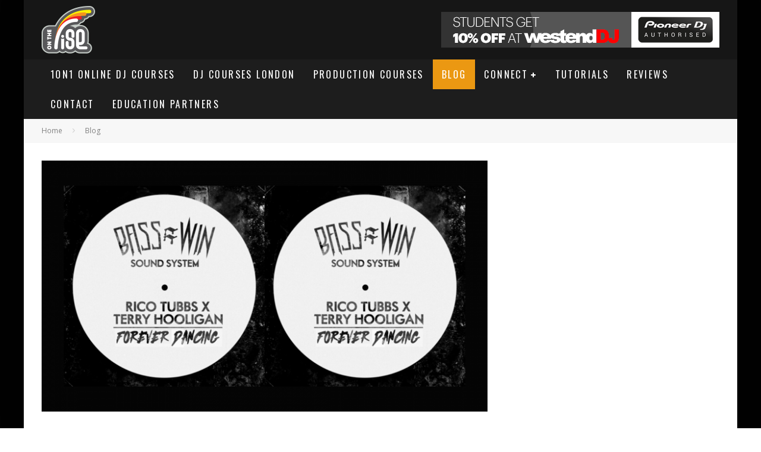

--- FILE ---
content_type: text/html; charset=UTF-8
request_url: https://ontheriseacademy.com/rico-tubbs-terry-hooligan-forever-dancing-basswin/
body_size: 15889
content:
<!DOCTYPE html>
<html lang="en-US">
<head>
	<meta charset="UTF-8">
			<meta name="viewport" content="width=device-width, height=device-height, initial-scale=1.0, minimum-scale=1.0">
	
	<link rel="profile" href="http://gmpg.org/xfn/11">
	<title>Rico Tubbs &amp; Terry Hooligan- Forever Dancing [Bass=Win] &#8211; On The Rise DJ Academy</title>
<meta name='robots' content='max-image-preview:large' />
<link rel='dns-prefetch' href='//fonts.googleapis.com' />
<link rel='dns-prefetch' href='//s.w.org' />
<link rel="alternate" type="application/rss+xml" title="On The Rise DJ Academy &raquo; Feed" href="https://ontheriseacademy.com/feed/" />
<link rel="alternate" type="application/rss+xml" title="On The Rise DJ Academy &raquo; Comments Feed" href="https://ontheriseacademy.com/comments/feed/" />
<link rel="alternate" type="application/rss+xml" title="On The Rise DJ Academy &raquo; Rico Tubbs &amp; Terry Hooligan- Forever Dancing [Bass=Win] Comments Feed" href="https://ontheriseacademy.com/rico-tubbs-terry-hooligan-forever-dancing-basswin/feed/" />
<script type="text/javascript">
window._wpemojiSettings = {"baseUrl":"https:\/\/s.w.org\/images\/core\/emoji\/13.1.0\/72x72\/","ext":".png","svgUrl":"https:\/\/s.w.org\/images\/core\/emoji\/13.1.0\/svg\/","svgExt":".svg","source":{"concatemoji":"https:\/\/ontheriseacademy.com\/wp-includes\/js\/wp-emoji-release.min.js?ver=5.9.7"}};
/*! This file is auto-generated */
!function(e,a,t){var n,r,o,i=a.createElement("canvas"),p=i.getContext&&i.getContext("2d");function s(e,t){var a=String.fromCharCode;p.clearRect(0,0,i.width,i.height),p.fillText(a.apply(this,e),0,0);e=i.toDataURL();return p.clearRect(0,0,i.width,i.height),p.fillText(a.apply(this,t),0,0),e===i.toDataURL()}function c(e){var t=a.createElement("script");t.src=e,t.defer=t.type="text/javascript",a.getElementsByTagName("head")[0].appendChild(t)}for(o=Array("flag","emoji"),t.supports={everything:!0,everythingExceptFlag:!0},r=0;r<o.length;r++)t.supports[o[r]]=function(e){if(!p||!p.fillText)return!1;switch(p.textBaseline="top",p.font="600 32px Arial",e){case"flag":return s([127987,65039,8205,9895,65039],[127987,65039,8203,9895,65039])?!1:!s([55356,56826,55356,56819],[55356,56826,8203,55356,56819])&&!s([55356,57332,56128,56423,56128,56418,56128,56421,56128,56430,56128,56423,56128,56447],[55356,57332,8203,56128,56423,8203,56128,56418,8203,56128,56421,8203,56128,56430,8203,56128,56423,8203,56128,56447]);case"emoji":return!s([10084,65039,8205,55357,56613],[10084,65039,8203,55357,56613])}return!1}(o[r]),t.supports.everything=t.supports.everything&&t.supports[o[r]],"flag"!==o[r]&&(t.supports.everythingExceptFlag=t.supports.everythingExceptFlag&&t.supports[o[r]]);t.supports.everythingExceptFlag=t.supports.everythingExceptFlag&&!t.supports.flag,t.DOMReady=!1,t.readyCallback=function(){t.DOMReady=!0},t.supports.everything||(n=function(){t.readyCallback()},a.addEventListener?(a.addEventListener("DOMContentLoaded",n,!1),e.addEventListener("load",n,!1)):(e.attachEvent("onload",n),a.attachEvent("onreadystatechange",function(){"complete"===a.readyState&&t.readyCallback()})),(n=t.source||{}).concatemoji?c(n.concatemoji):n.wpemoji&&n.twemoji&&(c(n.twemoji),c(n.wpemoji)))}(window,document,window._wpemojiSettings);
</script>
<style type="text/css">
img.wp-smiley,
img.emoji {
	display: inline !important;
	border: none !important;
	box-shadow: none !important;
	height: 1em !important;
	width: 1em !important;
	margin: 0 0.07em !important;
	vertical-align: -0.1em !important;
	background: none !important;
	padding: 0 !important;
}
</style>
	<link rel='stylesheet' id='wp-block-library-css'  href='https://ontheriseacademy.com/wp-includes/css/dist/block-library/style.min.css?ver=5.9.7' type='text/css' media='all' />
<style id='global-styles-inline-css' type='text/css'>
body{--wp--preset--color--black: #000000;--wp--preset--color--cyan-bluish-gray: #abb8c3;--wp--preset--color--white: #ffffff;--wp--preset--color--pale-pink: #f78da7;--wp--preset--color--vivid-red: #cf2e2e;--wp--preset--color--luminous-vivid-orange: #ff6900;--wp--preset--color--luminous-vivid-amber: #fcb900;--wp--preset--color--light-green-cyan: #7bdcb5;--wp--preset--color--vivid-green-cyan: #00d084;--wp--preset--color--pale-cyan-blue: #8ed1fc;--wp--preset--color--vivid-cyan-blue: #0693e3;--wp--preset--color--vivid-purple: #9b51e0;--wp--preset--gradient--vivid-cyan-blue-to-vivid-purple: linear-gradient(135deg,rgba(6,147,227,1) 0%,rgb(155,81,224) 100%);--wp--preset--gradient--light-green-cyan-to-vivid-green-cyan: linear-gradient(135deg,rgb(122,220,180) 0%,rgb(0,208,130) 100%);--wp--preset--gradient--luminous-vivid-amber-to-luminous-vivid-orange: linear-gradient(135deg,rgba(252,185,0,1) 0%,rgba(255,105,0,1) 100%);--wp--preset--gradient--luminous-vivid-orange-to-vivid-red: linear-gradient(135deg,rgba(255,105,0,1) 0%,rgb(207,46,46) 100%);--wp--preset--gradient--very-light-gray-to-cyan-bluish-gray: linear-gradient(135deg,rgb(238,238,238) 0%,rgb(169,184,195) 100%);--wp--preset--gradient--cool-to-warm-spectrum: linear-gradient(135deg,rgb(74,234,220) 0%,rgb(151,120,209) 20%,rgb(207,42,186) 40%,rgb(238,44,130) 60%,rgb(251,105,98) 80%,rgb(254,248,76) 100%);--wp--preset--gradient--blush-light-purple: linear-gradient(135deg,rgb(255,206,236) 0%,rgb(152,150,240) 100%);--wp--preset--gradient--blush-bordeaux: linear-gradient(135deg,rgb(254,205,165) 0%,rgb(254,45,45) 50%,rgb(107,0,62) 100%);--wp--preset--gradient--luminous-dusk: linear-gradient(135deg,rgb(255,203,112) 0%,rgb(199,81,192) 50%,rgb(65,88,208) 100%);--wp--preset--gradient--pale-ocean: linear-gradient(135deg,rgb(255,245,203) 0%,rgb(182,227,212) 50%,rgb(51,167,181) 100%);--wp--preset--gradient--electric-grass: linear-gradient(135deg,rgb(202,248,128) 0%,rgb(113,206,126) 100%);--wp--preset--gradient--midnight: linear-gradient(135deg,rgb(2,3,129) 0%,rgb(40,116,252) 100%);--wp--preset--duotone--dark-grayscale: url('#wp-duotone-dark-grayscale');--wp--preset--duotone--grayscale: url('#wp-duotone-grayscale');--wp--preset--duotone--purple-yellow: url('#wp-duotone-purple-yellow');--wp--preset--duotone--blue-red: url('#wp-duotone-blue-red');--wp--preset--duotone--midnight: url('#wp-duotone-midnight');--wp--preset--duotone--magenta-yellow: url('#wp-duotone-magenta-yellow');--wp--preset--duotone--purple-green: url('#wp-duotone-purple-green');--wp--preset--duotone--blue-orange: url('#wp-duotone-blue-orange');--wp--preset--font-size--small: 13px;--wp--preset--font-size--medium: 20px;--wp--preset--font-size--large: 36px;--wp--preset--font-size--x-large: 42px;}.has-black-color{color: var(--wp--preset--color--black) !important;}.has-cyan-bluish-gray-color{color: var(--wp--preset--color--cyan-bluish-gray) !important;}.has-white-color{color: var(--wp--preset--color--white) !important;}.has-pale-pink-color{color: var(--wp--preset--color--pale-pink) !important;}.has-vivid-red-color{color: var(--wp--preset--color--vivid-red) !important;}.has-luminous-vivid-orange-color{color: var(--wp--preset--color--luminous-vivid-orange) !important;}.has-luminous-vivid-amber-color{color: var(--wp--preset--color--luminous-vivid-amber) !important;}.has-light-green-cyan-color{color: var(--wp--preset--color--light-green-cyan) !important;}.has-vivid-green-cyan-color{color: var(--wp--preset--color--vivid-green-cyan) !important;}.has-pale-cyan-blue-color{color: var(--wp--preset--color--pale-cyan-blue) !important;}.has-vivid-cyan-blue-color{color: var(--wp--preset--color--vivid-cyan-blue) !important;}.has-vivid-purple-color{color: var(--wp--preset--color--vivid-purple) !important;}.has-black-background-color{background-color: var(--wp--preset--color--black) !important;}.has-cyan-bluish-gray-background-color{background-color: var(--wp--preset--color--cyan-bluish-gray) !important;}.has-white-background-color{background-color: var(--wp--preset--color--white) !important;}.has-pale-pink-background-color{background-color: var(--wp--preset--color--pale-pink) !important;}.has-vivid-red-background-color{background-color: var(--wp--preset--color--vivid-red) !important;}.has-luminous-vivid-orange-background-color{background-color: var(--wp--preset--color--luminous-vivid-orange) !important;}.has-luminous-vivid-amber-background-color{background-color: var(--wp--preset--color--luminous-vivid-amber) !important;}.has-light-green-cyan-background-color{background-color: var(--wp--preset--color--light-green-cyan) !important;}.has-vivid-green-cyan-background-color{background-color: var(--wp--preset--color--vivid-green-cyan) !important;}.has-pale-cyan-blue-background-color{background-color: var(--wp--preset--color--pale-cyan-blue) !important;}.has-vivid-cyan-blue-background-color{background-color: var(--wp--preset--color--vivid-cyan-blue) !important;}.has-vivid-purple-background-color{background-color: var(--wp--preset--color--vivid-purple) !important;}.has-black-border-color{border-color: var(--wp--preset--color--black) !important;}.has-cyan-bluish-gray-border-color{border-color: var(--wp--preset--color--cyan-bluish-gray) !important;}.has-white-border-color{border-color: var(--wp--preset--color--white) !important;}.has-pale-pink-border-color{border-color: var(--wp--preset--color--pale-pink) !important;}.has-vivid-red-border-color{border-color: var(--wp--preset--color--vivid-red) !important;}.has-luminous-vivid-orange-border-color{border-color: var(--wp--preset--color--luminous-vivid-orange) !important;}.has-luminous-vivid-amber-border-color{border-color: var(--wp--preset--color--luminous-vivid-amber) !important;}.has-light-green-cyan-border-color{border-color: var(--wp--preset--color--light-green-cyan) !important;}.has-vivid-green-cyan-border-color{border-color: var(--wp--preset--color--vivid-green-cyan) !important;}.has-pale-cyan-blue-border-color{border-color: var(--wp--preset--color--pale-cyan-blue) !important;}.has-vivid-cyan-blue-border-color{border-color: var(--wp--preset--color--vivid-cyan-blue) !important;}.has-vivid-purple-border-color{border-color: var(--wp--preset--color--vivid-purple) !important;}.has-vivid-cyan-blue-to-vivid-purple-gradient-background{background: var(--wp--preset--gradient--vivid-cyan-blue-to-vivid-purple) !important;}.has-light-green-cyan-to-vivid-green-cyan-gradient-background{background: var(--wp--preset--gradient--light-green-cyan-to-vivid-green-cyan) !important;}.has-luminous-vivid-amber-to-luminous-vivid-orange-gradient-background{background: var(--wp--preset--gradient--luminous-vivid-amber-to-luminous-vivid-orange) !important;}.has-luminous-vivid-orange-to-vivid-red-gradient-background{background: var(--wp--preset--gradient--luminous-vivid-orange-to-vivid-red) !important;}.has-very-light-gray-to-cyan-bluish-gray-gradient-background{background: var(--wp--preset--gradient--very-light-gray-to-cyan-bluish-gray) !important;}.has-cool-to-warm-spectrum-gradient-background{background: var(--wp--preset--gradient--cool-to-warm-spectrum) !important;}.has-blush-light-purple-gradient-background{background: var(--wp--preset--gradient--blush-light-purple) !important;}.has-blush-bordeaux-gradient-background{background: var(--wp--preset--gradient--blush-bordeaux) !important;}.has-luminous-dusk-gradient-background{background: var(--wp--preset--gradient--luminous-dusk) !important;}.has-pale-ocean-gradient-background{background: var(--wp--preset--gradient--pale-ocean) !important;}.has-electric-grass-gradient-background{background: var(--wp--preset--gradient--electric-grass) !important;}.has-midnight-gradient-background{background: var(--wp--preset--gradient--midnight) !important;}.has-small-font-size{font-size: var(--wp--preset--font-size--small) !important;}.has-medium-font-size{font-size: var(--wp--preset--font-size--medium) !important;}.has-large-font-size{font-size: var(--wp--preset--font-size--large) !important;}.has-x-large-font-size{font-size: var(--wp--preset--font-size--x-large) !important;}
</style>
<link rel='stylesheet' id='contact-form-7-css'  href='https://ontheriseacademy.com/wp-content/plugins/contact-form-7/includes/css/styles.css?ver=5.5.6.1' type='text/css' media='all' />
<link rel='stylesheet' id='lets-review-api-css'  href='https://ontheriseacademy.com/wp-content/plugins/lets-review/assets/css/style-api.min.css?ver=3.3.6' type='text/css' media='all' />
<link rel='stylesheet' id='valenti-fonts-css'  href='https://fonts.googleapis.com/css?family=Oswald%3A400%2C700%7COpen+Sans%3A400%2C700&#038;subset=greek%2Cgreek-ext&#038;display=swap' type='text/css' media='all' />
<!--[if IE]>
<link rel='stylesheet' id='valenti-ie9-css'  href='https://ontheriseacademy.com/wp-content/themes/valenti/assets/css/ie.css?ver=5.6.3.9' type='text/css' media='all' />
<![endif]-->
<link rel='stylesheet' id='swipebox-css'  href='https://ontheriseacademy.com/wp-content/themes/valenti/assets/css/swipebox.min.css?ver=1.4.4.1' type='text/css' media='all' />
<link rel='stylesheet' id='valenti-style-css'  href='https://ontheriseacademy.com/wp-content/themes/valenti/assets/css/style.min.css?ver=5.6.3.9' type='text/css' media='all' />
<style id='valenti-style-inline-css' type='text/css'>
body{ color:#808080}.entry-content h1, .entry-content h2, .entry-content h3, .entry-content h4, .entry-content h5, .entry-content h6{ color:#333333}.link-color-wrap a, .block-wrap-code .block a{ color:#3aa0ff}.link-color-wrap a:hover, .block-wrap-code .block a:hover{ color:#1a75ca}body{font-family:'Open Sans',sans-serif;font-size:14px;font-weight:400;line-height:1.666;text-transform:none;}.excerpt{font-family:'Open Sans',sans-serif;font-size:14px;font-weight:400;line-height:1.666;text-transform:none;}.preview-thumbnail .title, .preview-review .title{font-family:'Oswald',sans-serif;font-size:14px;font-weight:700;line-height:1.3;text-transform:none;}.byline{font-family:'Oswald',sans-serif;font-size:11px;font-weight:400;letter-spacing:0.1em;line-height:1.3;text-transform:none;}.hero-meta .byline{font-family:'Oswald',sans-serif;font-size:11px;font-weight:400;letter-spacing:0.05em;line-height:1.3;text-transform:none;}.tipi-button{font-family:'Oswald',sans-serif;font-size:14px;font-weight:700;letter-spacing:0.1em;text-transform:uppercase;}.secondary-menu-wrap, .secondary-menu-wrap .sub-menu a:not(.tipi-button){font-family:'Oswald',sans-serif;font-size:14px;font-weight:700;letter-spacing:0.1em;line-height:1;text-transform:uppercase;}.footer-menu{font-family:'Oswald',sans-serif;font-size:12px;font-weight:400;line-height:1;text-transform:none;}.site-footer .textwidget{font-family:'Open Sans',sans-serif;font-size:14px;font-weight:400;line-height:1.666;text-transform:none;}.copyright{font-family:'Open Sans',sans-serif;font-size:12px;font-weight:400;line-height:1;text-transform:none;}.preview-slider.title-s .title{font-family:'Oswald',sans-serif;font-size:14px;font-weight:700;letter-spacing:0.04em;line-height:1.4;text-transform:uppercase;}.preview-slider.title-m .title{font-family:'Oswald',sans-serif;font-size:14px;font-weight:700;letter-spacing:0.04em;line-height:1.4;text-transform:uppercase;}.preview-slider.title-l .title{font-family:'Oswald',sans-serif;font-size:14px;font-weight:700;letter-spacing:0.04em;line-height:1.4;text-transform:uppercase;}.preview-slider.title-xl .title{font-family:'Oswald',sans-serif;font-size:14px;font-weight:700;letter-spacing:0.04em;line-height:1.4;text-transform:uppercase;}.preview-grid.title-xs .title{font-family:'Oswald',sans-serif;font-size:14px;font-weight:700;letter-spacing:0.04em;line-height:1.4;text-transform:uppercase;}.preview-grid.title-s .title{font-family:'Oswald',sans-serif;font-size:14px;font-weight:700;letter-spacing:0.04em;line-height:1.4;text-transform:uppercase;}.preview-grid.title-m .title{font-family:'Oswald',sans-serif;font-size:14px;font-weight:700;letter-spacing:0.04em;line-height:1.4;text-transform:uppercase;}.preview-grid.title-l .title{font-family:'Oswald',sans-serif;font-size:14px;font-weight:700;letter-spacing:0.04em;line-height:1.4;text-transform:uppercase;}.preview-classic .title{font-family:'Oswald',sans-serif;font-size:14px;font-weight:400;letter-spacing:0.05em;line-height:1.3;text-transform:none;}.preview-2 .title{font-family:'Oswald',sans-serif;font-size:14px;font-weight:400;letter-spacing:0.05em;line-height:1.3;text-transform:none;}.entry-content blockquote, .entry-content blockquote p{font-family:'Oswald',sans-serif;font-size:18px;font-weight:400;line-height:1.5;text-transform:none;}.hero-wrap .caption, .gallery-block__wrap .caption, figcaption{font-family:'Open Sans',sans-serif;font-size:10px;font-weight:400;line-height:1.2;text-transform:none;}.main-navigation .horizontal-menu > li > a{font-family:'Oswald',sans-serif;font-size:14px;font-weight:400;letter-spacing:0.15em;line-height:1;text-transform:uppercase;}.sub-menu a:not(.tipi-button){font-family:'Oswald',sans-serif;font-size:14px;font-weight:400;letter-spacing:0.13em;line-height:1.6;text-transform:uppercase;}.hero-meta.tipi-s-typo .title{font-family:'Oswald',sans-serif;font-size:18px;font-weight:700;line-height:1.3;text-transform:none;}.hero-meta.tipi-m-typo .title{font-family:'Oswald',sans-serif;font-size:18px;font-weight:700;line-height:1.3;text-transform:uppercase;}.hero-meta.tipi-l-typo .title{font-family:'Oswald',sans-serif;font-size:18px;font-weight:700;line-height:1.3;text-transform:uppercase;}.entry-content h2{font-family:'Oswald',sans-serif;font-size:18px;font-weight:700;letter-spacing:0.1em;line-height:1.3;text-transform:uppercase;}.entry-content h3{font-family:'Oswald',sans-serif;font-size:14px;font-weight:700;letter-spacing:0.1em;line-height:1.3;text-transform:uppercase;}.entry-content h4{font-family:'Oswald',sans-serif;font-size:14px;font-weight:700;letter-spacing:0.1em;line-height:1.3;text-transform:uppercase;}.entry-content h5{font-family:'Oswald',sans-serif;font-size:14px;font-weight:700;letter-spacing:0.1em;line-height:1.3;text-transform:uppercase;}.widget-title{font-family:'Oswald',sans-serif;font-size:14px;font-weight:700;letter-spacing:0.1em;line-height:1.3;text-transform:uppercase;}.block-title-wrap .title{font-family:'Oswald',sans-serif;font-size:16px;font-weight:700;letter-spacing:0.16em;line-height:1.8;text-transform:uppercase;}.block-subtitle{font-family:'Open Sans',sans-serif;font-size:15px;font-weight:700;letter-spacing:0.1em;line-height:1.3;text-transform:none;}.preview-classic { padding-bottom: 30px; }.block-wrap-classic .block ~ .block { padding-top: 30px; }.preview-thumbnail { padding-bottom: 20px; }.valenti-widget .preview-thumbnail { padding-bottom: 15px; }.block-title-inner{ border-bottom:3px solid #161616;}.site-footer > .bg-area{ border-top:20px solid #333333;}.footer-widget-wrap{ border-right:1px solid #333333;}.split-1:not(.preview-thumbnail) .mask {
		-webkit-flex: 0 0 40%;
		-ms-flex: 0 0 40%;
		flex: 0 0 40%;
		width: 40%;
	}.footer-lower {
		padding-top: 30px;
		padding-bottom: 30px;
	}.footer-widget-wrap {
		padding-top: 45px;
		padding-bottom: 45px;
	}.main-menu > li > a {
		padding-top: 17px;
		padding-bottom: 17px;
	}.main-navigation .main-nav-wrap > .menu-icons a{padding-left:10px;}.main-navigation .main-nav-wrap > .menu-icons a{padding-right:10px;}.main-navigation .main-nav-wrap > .menu-icons {margin-right:-10px;}.main-navigation .main-nav-wrap .menu-icons > li > a {font-size:18px;}.secondary-menu-wrap .menu-icons a{padding-left:10px;}.secondary-menu-wrap .menu-icons a{padding-right:10px;}.secondary-menu-wrap .menu-icons {margin-right:-10px;}.secondary-menu-wrap .menu-icons > li > a {font-size:16px;}.accent--color, .bbp-submit-wrapper button, .bbp-submit-wrapper button:visited, .buddypress .cb-cat-header .title a, .woocommerce .star-rating:before, .woocommerce-page .star-rating:before, .woocommerce .star-rating span, .woocommerce-page .star-rating span, .woocommerce .stars a {
		color:#eb9812;
	}.bbp-submit-wrapper button, #buddypress button:hover, #buddypress a.button:hover, #buddypress a.button:focus, #buddypress input[type=submit]:hover, #buddypress input[type=button]:hover, #buddypress input[type=reset]:hover, #buddypress ul.button-nav li a:hover, #buddypress ul.button-nav li.current a, #buddypress div.generic-button a:hover, #buddypress .comment-reply-link:hover, #buddypress .activity-list li.load-more:hover, #buddypress #groups-list .generic-button a:hover {
		border-color: #eb9812;
	}.sidebar-widget .widget-title, .cb-cat-header, .site-footer .footer-widget-area .widget-title span, #wp-calendar caption, #buddypress #members-list .cb-member-list-box .item .item-title, #buddypress div.item-list-tabs ul li.selected, #buddypress div.item-list-tabs ul li.current, #buddypress .item-list-tabs ul li:hover, .woocommerce div.product .woocommerce-tabs ul.tabs li.active,
	.author-page-box {
		border-bottom-color: #eb9812 ;
	}.cb-highlight, #buddypress button:hover, #buddypress a.button:hover, #buddypress a.button:focus, #buddypress input[type=submit]:hover, #buddypress input[type=button]:hover, #buddypress input[type=reset]:hover, #buddypress ul.button-nav li a:hover, #buddypress ul.button-nav li.current a, #buddypress div.generic-button a:hover, #buddypress .comment-reply-link:hover, #buddypress .activity-list li.load-more:hover, #buddypress #groups-list .generic-button a:hover {
		background-color: #eb9812;
	}.font-b { font-family: 'Open Sans',sans-serif; }h1, h2, h3, h4, h5, h6, .font-h, #bbp-user-navigation, .product_meta, .price, .woocommerce-review-link, .cart_item, .cart-collaterals .cart_totals th { font-family: 'Oswald',sans-serif }.site-mob-header:not(.site-mob-header-11) .header-padding .logo-main-wrap, .site-mob-header:not(.site-mob-header-11) .header-padding .icons-wrap a, .site-mob-header-11 .header-padding {
		padding-top: 15px;
		padding-bottom: 15px;
	}.site-header .header-padding {
		padding-top: 10px;
		padding-bottom: 10px;
	}.site-footer .bg-area{background-color: #1c1d1e;}.site-footer .background{background-position: center center;}.site-footer,.site-footer a{color: #e5e5e5;}.footer-widget-area{background-color: #272727;}.footer-widget-area{background-position: center center;}.footer-widget-area,.footer-widget-area a{color: #e5e5e5;}.grid-spacing { border-top-width: 3px; }.preview-slider.tile-overlay--1:after, .preview-slider.tile-overlay--2 .meta:after { opacity: 0.25; }.preview-grid.tile-overlay--1:after, .preview-grid.tile-overlay--2 .meta:after { opacity: 0.2; }.main-navigation-border { border-bottom-color: #161616; }@media only screen and (min-width: 481px) {.slider-spacing { margin-right: 3px;}.block-wrap-slider .slider { padding-top: 3px;}.grid-spacing { border-right-width: 3px; }.block-wrap-grid:not(.block-wrap-81) .block { width: calc( 100% + 3px ); }}@media only screen and (min-width: 768px) {.grid-spacing { border-right-width: 3px; }.block-wrap-55 .slide { margin-right: 3px!important; }.block-wrap-grid:not(.block-wrap-81) .block { width: calc( 100% + 3px ); }.preview-slider.tile-overlay--1:hover:after, .preview-slider.tile-overlay--2.tile-overlay--gradient:hover:after, .preview-slider.tile-overlay--2:hover .meta:after { opacity: 0.75 ; }.preview-grid.tile-overlay--1:hover:after, .preview-grid.tile-overlay--2.tile-overlay--gradient:hover:after, .preview-grid.tile-overlay--2:hover .meta:after { opacity: 0.3 ; }}@media only screen and (min-width: 1020px) {body{font-size:16px;}.hero-meta .byline{font-size:14px;}.tipi-button{font-size:12px;}.secondary-menu-wrap, .secondary-menu-wrap .sub-menu a:not(.tipi-button){font-size:12px;}.site-footer .textwidget{font-size:16px;}.preview-slider.title-s .title{font-size:16px;}.preview-slider.title-m .title{font-size:20px;}.preview-slider.title-l .title{font-size:30px;}.preview-slider.title-xl .title{font-size:40px;}.preview-grid.title-xs .title{font-size:16px;}.preview-grid.title-s .title{font-size:20px;}.preview-grid.title-m .title{font-size:32px;}.preview-grid.title-l .title{font-size:38px;}.preview-classic .title{font-size:22px;}.preview-2 .title{font-size:26px;}.entry-content blockquote, .entry-content blockquote p{font-size:26px;}.main-navigation .horizontal-menu > li > a{font-size:16px;}.hero-meta.tipi-s-typo .title{font-size:28px;}.hero-meta.tipi-m-typo .title{font-size:40px;}.hero-meta.tipi-l-typo .title{font-size:50px;}.entry-content h2{font-size:30px;}.entry-content h3{font-size:24px;}.entry-content h4{font-size:20px;}.entry-content h5{font-size:18px;}.widget-title{font-size:20px;}.block-title-wrap .title{font-size:22px;}}@media only screen and (min-width: 1200px) {.site {background-color:#020202;}}
</style>
<link rel='stylesheet' id='login-with-ajax-css'  href='https://ontheriseacademy.com/wp-content/themes/valenti/plugins/login-with-ajax/widget.css?ver=4.3' type='text/css' media='all' />
<script type='text/javascript' src='https://ontheriseacademy.com/wp-includes/js/jquery/jquery.min.js?ver=3.6.0' id='jquery-core-js'></script>
<script type='text/javascript' src='https://ontheriseacademy.com/wp-includes/js/jquery/jquery-migrate.min.js?ver=3.3.2' id='jquery-migrate-js'></script>
<script type='text/javascript' id='login-with-ajax-js-extra'>
/* <![CDATA[ */
var LWA = {"ajaxurl":"https:\/\/ontheriseacademy.com\/wp-admin\/admin-ajax.php","off":""};
/* ]]> */
</script>
<script type='text/javascript' src='https://ontheriseacademy.com/wp-content/themes/valenti/plugins/login-with-ajax/login-with-ajax.js?ver=4.3' id='login-with-ajax-js'></script>
<script type='text/javascript' src='https://ontheriseacademy.com/wp-content/plugins/login-with-ajax/ajaxify/ajaxify.min.js?ver=4.3' id='login-with-ajax-ajaxify-js'></script>
<link rel="https://api.w.org/" href="https://ontheriseacademy.com/wp-json/" /><link rel="alternate" type="application/json" href="https://ontheriseacademy.com/wp-json/wp/v2/posts/6621" /><link rel="EditURI" type="application/rsd+xml" title="RSD" href="https://ontheriseacademy.com/xmlrpc.php?rsd" />
<link rel="wlwmanifest" type="application/wlwmanifest+xml" href="https://ontheriseacademy.com/wp-includes/wlwmanifest.xml" /> 
<meta name="generator" content="WordPress 5.9.7" />
<link rel="canonical" href="https://ontheriseacademy.com/rico-tubbs-terry-hooligan-forever-dancing-basswin/" />
<link rel='shortlink' href='https://ontheriseacademy.com/?p=6621' />
<link rel="alternate" type="application/json+oembed" href="https://ontheriseacademy.com/wp-json/oembed/1.0/embed?url=https%3A%2F%2Fontheriseacademy.com%2Frico-tubbs-terry-hooligan-forever-dancing-basswin%2F" />
<link rel="alternate" type="text/xml+oembed" href="https://ontheriseacademy.com/wp-json/oembed/1.0/embed?url=https%3A%2F%2Fontheriseacademy.com%2Frico-tubbs-terry-hooligan-forever-dancing-basswin%2F&#038;format=xml" />
<link rel="preload" type="font/woff2" as="font" href="https://ontheriseacademy.com/wp-content/themes/valenti/assets/css/valenti/valenti.woff2?o9cfvj" crossorigin><link rel="dns-prefetch" href="//fonts.googleapis.com"><link rel="preconnect" href="https://fonts.gstatic.com/" crossorigin>	<meta property="og:title" content="Rico Tubbs &amp; Terry Hooligan- Forever Dancing [Bass=Win]">
	<meta property="og:description" content="">
	<meta property="og:image" content="https://ontheriseacademy.com/wp-content/uploads/2024/06/Gurdy-Twitter-Post_20240627_130918_0000-1024x576.png">
	<meta property="og:url" content="https://ontheriseacademy.com/rico-tubbs-terry-hooligan-forever-dancing-basswin/">
	<meta name="twitter:card" content="summary_large_image">
	<meta property="og:site_name" content="On The Rise DJ Academy">
	<meta property="og:type" content="website">
	<!-- All in one Favicon 4.8 --><link rel="icon" href="http://ontheriseacademy.com/wp-content/uploads/2016/01/logo-1.png" type="image/png"/>

<!-- Jetpack Open Graph Tags -->
<meta property="og:type" content="article" />
<meta property="og:title" content="Rico Tubbs &amp; Terry Hooligan- Forever Dancing [Bass=Win]" />
<meta property="og:url" content="https://ontheriseacademy.com/rico-tubbs-terry-hooligan-forever-dancing-basswin/" />
<meta property="og:description" content="New from the Bass=Win label, the badmon don dada, Rico Tubbs and Terry Hooligan team up for a banger that will have you forever dancing! (see what I did there?) &#8216;Forever Dancing&#8217; is a p…" />
<meta property="article:published_time" content="2024-06-27T12:11:08+00:00" />
<meta property="article:modified_time" content="2024-06-27T12:12:26+00:00" />
<meta property="og:site_name" content="On The Rise DJ Academy" />
<meta property="og:image" content="https://ontheriseacademy.com/wp-content/uploads/2024/06/Gurdy-Twitter-Post_20240627_130918_0000.png" />
<meta property="og:image:width" content="1200" />
<meta property="og:image:height" content="675" />
<meta property="og:image:alt" content="" />
<meta property="og:locale" content="en_US" />
<meta name="twitter:site" content="@OTR_DJAcademy" />
<meta name="twitter:text:title" content="Rico Tubbs &amp; Terry Hooligan- Forever Dancing [Bass=Win]" />
<meta name="twitter:image" content="https://ontheriseacademy.com/wp-content/uploads/2024/06/Gurdy-Twitter-Post_20240627_130918_0000.png?w=640" />
<meta name="twitter:card" content="summary_large_image" />

<!-- End Jetpack Open Graph Tags -->
<link rel="icon" href="https://ontheriseacademy.com/wp-content/uploads/2017/07/36684da0-d59d-43f6-97b8-39ec87bd4fd9-125x125.jpg" sizes="32x32" />
<link rel="icon" href="https://ontheriseacademy.com/wp-content/uploads/2017/07/36684da0-d59d-43f6-97b8-39ec87bd4fd9-300x300.jpg" sizes="192x192" />
<link rel="apple-touch-icon" href="https://ontheriseacademy.com/wp-content/uploads/2017/07/36684da0-d59d-43f6-97b8-39ec87bd4fd9-300x300.jpg" />
<meta name="msapplication-TileImage" content="https://ontheriseacademy.com/wp-content/uploads/2017/07/36684da0-d59d-43f6-97b8-39ec87bd4fd9-300x300.jpg" />
</head>
<body class="post-template-default single single-post postid-6621 single-format-standard body-mob-header-1 site-mob-menu-a-4 site-mob-menu-1 sticky-sbs mob-fi-tall header--style-1 with--bg mm-ani-3 modal-skin-2">
		<svg xmlns="http://www.w3.org/2000/svg" viewBox="0 0 0 0" width="0" height="0" focusable="false" role="none" style="visibility: hidden; position: absolute; left: -9999px; overflow: hidden;" ><defs><filter id="wp-duotone-dark-grayscale"><feColorMatrix color-interpolation-filters="sRGB" type="matrix" values=" .299 .587 .114 0 0 .299 .587 .114 0 0 .299 .587 .114 0 0 .299 .587 .114 0 0 " /><feComponentTransfer color-interpolation-filters="sRGB" ><feFuncR type="table" tableValues="0 0.49803921568627" /><feFuncG type="table" tableValues="0 0.49803921568627" /><feFuncB type="table" tableValues="0 0.49803921568627" /><feFuncA type="table" tableValues="1 1" /></feComponentTransfer><feComposite in2="SourceGraphic" operator="in" /></filter></defs></svg><svg xmlns="http://www.w3.org/2000/svg" viewBox="0 0 0 0" width="0" height="0" focusable="false" role="none" style="visibility: hidden; position: absolute; left: -9999px; overflow: hidden;" ><defs><filter id="wp-duotone-grayscale"><feColorMatrix color-interpolation-filters="sRGB" type="matrix" values=" .299 .587 .114 0 0 .299 .587 .114 0 0 .299 .587 .114 0 0 .299 .587 .114 0 0 " /><feComponentTransfer color-interpolation-filters="sRGB" ><feFuncR type="table" tableValues="0 1" /><feFuncG type="table" tableValues="0 1" /><feFuncB type="table" tableValues="0 1" /><feFuncA type="table" tableValues="1 1" /></feComponentTransfer><feComposite in2="SourceGraphic" operator="in" /></filter></defs></svg><svg xmlns="http://www.w3.org/2000/svg" viewBox="0 0 0 0" width="0" height="0" focusable="false" role="none" style="visibility: hidden; position: absolute; left: -9999px; overflow: hidden;" ><defs><filter id="wp-duotone-purple-yellow"><feColorMatrix color-interpolation-filters="sRGB" type="matrix" values=" .299 .587 .114 0 0 .299 .587 .114 0 0 .299 .587 .114 0 0 .299 .587 .114 0 0 " /><feComponentTransfer color-interpolation-filters="sRGB" ><feFuncR type="table" tableValues="0.54901960784314 0.98823529411765" /><feFuncG type="table" tableValues="0 1" /><feFuncB type="table" tableValues="0.71764705882353 0.25490196078431" /><feFuncA type="table" tableValues="1 1" /></feComponentTransfer><feComposite in2="SourceGraphic" operator="in" /></filter></defs></svg><svg xmlns="http://www.w3.org/2000/svg" viewBox="0 0 0 0" width="0" height="0" focusable="false" role="none" style="visibility: hidden; position: absolute; left: -9999px; overflow: hidden;" ><defs><filter id="wp-duotone-blue-red"><feColorMatrix color-interpolation-filters="sRGB" type="matrix" values=" .299 .587 .114 0 0 .299 .587 .114 0 0 .299 .587 .114 0 0 .299 .587 .114 0 0 " /><feComponentTransfer color-interpolation-filters="sRGB" ><feFuncR type="table" tableValues="0 1" /><feFuncG type="table" tableValues="0 0.27843137254902" /><feFuncB type="table" tableValues="0.5921568627451 0.27843137254902" /><feFuncA type="table" tableValues="1 1" /></feComponentTransfer><feComposite in2="SourceGraphic" operator="in" /></filter></defs></svg><svg xmlns="http://www.w3.org/2000/svg" viewBox="0 0 0 0" width="0" height="0" focusable="false" role="none" style="visibility: hidden; position: absolute; left: -9999px; overflow: hidden;" ><defs><filter id="wp-duotone-midnight"><feColorMatrix color-interpolation-filters="sRGB" type="matrix" values=" .299 .587 .114 0 0 .299 .587 .114 0 0 .299 .587 .114 0 0 .299 .587 .114 0 0 " /><feComponentTransfer color-interpolation-filters="sRGB" ><feFuncR type="table" tableValues="0 0" /><feFuncG type="table" tableValues="0 0.64705882352941" /><feFuncB type="table" tableValues="0 1" /><feFuncA type="table" tableValues="1 1" /></feComponentTransfer><feComposite in2="SourceGraphic" operator="in" /></filter></defs></svg><svg xmlns="http://www.w3.org/2000/svg" viewBox="0 0 0 0" width="0" height="0" focusable="false" role="none" style="visibility: hidden; position: absolute; left: -9999px; overflow: hidden;" ><defs><filter id="wp-duotone-magenta-yellow"><feColorMatrix color-interpolation-filters="sRGB" type="matrix" values=" .299 .587 .114 0 0 .299 .587 .114 0 0 .299 .587 .114 0 0 .299 .587 .114 0 0 " /><feComponentTransfer color-interpolation-filters="sRGB" ><feFuncR type="table" tableValues="0.78039215686275 1" /><feFuncG type="table" tableValues="0 0.94901960784314" /><feFuncB type="table" tableValues="0.35294117647059 0.47058823529412" /><feFuncA type="table" tableValues="1 1" /></feComponentTransfer><feComposite in2="SourceGraphic" operator="in" /></filter></defs></svg><svg xmlns="http://www.w3.org/2000/svg" viewBox="0 0 0 0" width="0" height="0" focusable="false" role="none" style="visibility: hidden; position: absolute; left: -9999px; overflow: hidden;" ><defs><filter id="wp-duotone-purple-green"><feColorMatrix color-interpolation-filters="sRGB" type="matrix" values=" .299 .587 .114 0 0 .299 .587 .114 0 0 .299 .587 .114 0 0 .299 .587 .114 0 0 " /><feComponentTransfer color-interpolation-filters="sRGB" ><feFuncR type="table" tableValues="0.65098039215686 0.40392156862745" /><feFuncG type="table" tableValues="0 1" /><feFuncB type="table" tableValues="0.44705882352941 0.4" /><feFuncA type="table" tableValues="1 1" /></feComponentTransfer><feComposite in2="SourceGraphic" operator="in" /></filter></defs></svg><svg xmlns="http://www.w3.org/2000/svg" viewBox="0 0 0 0" width="0" height="0" focusable="false" role="none" style="visibility: hidden; position: absolute; left: -9999px; overflow: hidden;" ><defs><filter id="wp-duotone-blue-orange"><feColorMatrix color-interpolation-filters="sRGB" type="matrix" values=" .299 .587 .114 0 0 .299 .587 .114 0 0 .299 .587 .114 0 0 .299 .587 .114 0 0 " /><feComponentTransfer color-interpolation-filters="sRGB" ><feFuncR type="table" tableValues="0.098039215686275 1" /><feFuncG type="table" tableValues="0 0.66274509803922" /><feFuncB type="table" tableValues="0.84705882352941 0.41960784313725" /><feFuncA type="table" tableValues="1 1" /></feComponentTransfer><feComposite in2="SourceGraphic" operator="in" /></filter></defs></svg>	<div id="cb-outer-container" class="site">
		<header id="mobhead" class="site-header-block site-mob-header tipi-l-0 site-mob-header-1 sticky-menu-1 sticky-top site-skin-2 site-img-1"><div class="bg-area header-padding tipi-row side-spacing tipi-vertical-c">
	<ul class="menu-left icons-wrap tipi-vertical-c">
		<li class="valenti-icon vertical-c"><a href="#" class="mob-tr-open" data-target="slide-menu"><i class="valenti-i-menu" aria-hidden="true"></i></a></li>	</ul>
	<div class="logo-main-wrap logo-mob-wrap">
			</div>
	<ul class="menu-right icons-wrap tipi-vertical-c">
					</ul>
	<div class="background"></div></div>
</header><!-- .site-mob-header --><div id="mob-line" class="tipi-m-0"></div>		<div id="cb-container" class="site-inner container clearfix">
		<header id="masthead" class="site-header-block site-header clearfix site-header-1 header-skin-2 site-img-1 mm-skin-2 main-menu-skin-1 main-menu-width-3 main-menu-bar-color-2 dt-header-da wrap logo-only-when-stuck main-menu-c"><div class="bg-area">
			<div class="logo-main-wrap header-padding tipi-vertical-c logo-main-wrap-l side-spacing">
			<div class="logo logo-main"><a href="https://ontheriseacademy.com" data-pin-nopin="true"><img src="http://ontheriseacademy.com/wp-content/uploads/2016/01/logo.png" width="90" height="80"></a></div>			<div class="block-da-1 block-da block-da-cb_banner_code tipi-flex-right clearfix"><a href="https://www.westenddj.co.uk/" style="margin-top: 20px" target="_blank"><img src="https://ontheriseacademy.com/wp-content/uploads/2015/12/377892912_268727412709313_1347643497190535996_n.png" /></a></div>		</div>
		<div class="background"></div></div>
</header><!-- .site-header --><div id="header-line"></div><nav id="cb-nav-bar" class="main-navigation cb-nav-bar-wrap nav-bar tipi-m-0-down clearfix mm-ani-3 mm-skin-2 main-menu-bar-color-1 wrap sticky-top sticky-menu sticky-menu-1 logo-only-when-stuck main-menu-c">	<div class="site-skin-2 menu-bg-area">
		<div id="main-menu-wrap" class="main-menu-wrap cb-nav-bar-wrap clearfix font-h main-nav-wrap vertical-c  wrap">
			<div class="logo-menu-wrap logo-menu-wrap-placeholder"></div>			<ul id="menu-main-menu" class="main-menu nav cb-main main-nav main-nav clearfix tipi-flex horizontal-menu">
				<li id="menu-item-4015" class="menu-item menu-item-type-post_type menu-item-object-page dropper standard-drop mm-color menu-item-4015"><a href="https://ontheriseacademy.com/1-on-1-online-dj-courses/">1on1 Online DJ Courses</a></li>
<li id="menu-item-2610" class="menu-item menu-item-type-post_type menu-item-object-page dropper standard-drop mm-color menu-item-2610"><a href="https://ontheriseacademy.com/dj-courses-london/">DJ Courses London</a></li>
<li id="menu-item-2649" class="menu-item menu-item-type-post_type menu-item-object-page dropper standard-drop mm-color menu-item-2649"><a href="https://ontheriseacademy.com/production-courses/">Production Courses</a></li>
<li id="menu-item-4239" class="menu-item menu-item-type-taxonomy menu-item-object-category current-post-ancestor current-menu-parent current-post-parent dropper drop-it mm-color mm-art mm-wrap-31 mm-wrap mm-sb-left menu-item-4239"><a href="https://ontheriseacademy.com/category/blog/" data-ppp="7" data-tid="2"  data-term="category">Blog</a><div class="menu mm-31 tipi-row" data-mm="31"><div class="menu-wrap menu-wrap-more-10 tipi-flex"><div id="block-wrap-4239" class="block-wrap block-wrap-22 block-to-see block-wrap-classic clearfix ppl-m-2 ppl-s-2 block-css-4239 side-spacing--boxed " data-id="4239"><div class="block-inner-style"><div class="block-inner-box contents"><div class="block-title-wrap cb-module-header block-title-2 block-title-border-2"><div class="block-title-inner"><div class="block-title"><h2 class="title" style="border-bottom-color:#eb9812;">Blog</h2></div><p class="block-subtitle"></p></div></div><div class="block">		<article class="preview-thumbnail split ani-base split-1 split-design-1 tipi-xs-12 preview-22 post-7648 post type-post status-publish format-standard has-post-thumbnail hentry category-blog tag-blog tag-otr-editorial">
			<div class="preview-mini-wrap clearfix tipi-flex">
				<div class="cb-mask mask" style="background:#eb9812">			<a href="https://ontheriseacademy.com/the-djm-v5-refines-and-improves-upon-its-predecessor-the-djm-v10/" class="mask-img">
				<img width="150" height="150" src="https://ontheriseacademy.com/wp-content/uploads/2026/01/djmv5-buy-bg-150x150.webp" class="attachment-thumbnail size-thumbnail wp-post-image" alt="" loading="lazy" srcset="https://ontheriseacademy.com/wp-content/uploads/2026/01/djmv5-buy-bg-150x150.webp 150w, https://ontheriseacademy.com/wp-content/uploads/2026/01/djmv5-buy-bg-125x125.webp 125w" sizes="(max-width: 150px) 100vw, 150px" />			</a>
		</div>
							<div class="cb-meta cb-article-meta meta">
					<div class="title-wrap"><h2 class="title"><a href="https://ontheriseacademy.com/the-djm-v5-refines-and-improves-upon-its-predecessor-the-djm-v10/">The DJM-V5 refines and improves upon it&#8217;s predecessor-the DJM-V10</a></h2></div><div class="cb-byline byline byline-3 byline-cats-design-1"><div class="byline-part cats"><i class="valenti-i-folder" aria-hidden="true"></i> <a href="https://ontheriseacademy.com/category/blog/" class="cat">Blog</a></div><span class="byline-part cb-date date"><i class="valenti-i-clock" aria-hidden="true"></i> <time class="entry-date published dateCreated flipboard-date" datetime="2026-01-21T16:04:06+00:00">January 21, 2026</time></span></div>				</div>
							</div>
		</article>
				<article class="preview-thumbnail split ani-base split-1 split-design-1 tipi-xs-12 preview-22 post-7642 post type-post status-publish format-standard has-post-thumbnail hentry category-blog tag-blog tag-otr-editorial">
			<div class="preview-mini-wrap clearfix tipi-flex">
				<div class="cb-mask mask" style="background:#eb9812">			<a href="https://ontheriseacademy.com/new-dj-gear-the-alphatheta-rmx-ignite/" class="mask-img">
				<img width="150" height="150" src="https://ontheriseacademy.com/wp-content/uploads/2026/01/ignite_video-150x150.jpeg" class="attachment-thumbnail size-thumbnail wp-post-image" alt="" loading="lazy" srcset="https://ontheriseacademy.com/wp-content/uploads/2026/01/ignite_video-150x150.jpeg 150w, https://ontheriseacademy.com/wp-content/uploads/2026/01/ignite_video-125x125.jpeg 125w" sizes="(max-width: 150px) 100vw, 150px" />			</a>
		</div>
							<div class="cb-meta cb-article-meta meta">
					<div class="title-wrap"><h2 class="title"><a href="https://ontheriseacademy.com/new-dj-gear-the-alphatheta-rmx-ignite/">New DJ Gear: The AlphaTheta RMX-IGNITE</a></h2></div><div class="cb-byline byline byline-3 byline-cats-design-1"><div class="byline-part cats"><i class="valenti-i-folder" aria-hidden="true"></i> <a href="https://ontheriseacademy.com/category/blog/" class="cat">Blog</a></div><span class="byline-part cb-date date"><i class="valenti-i-clock" aria-hidden="true"></i> <time class="entry-date published dateCreated flipboard-date" datetime="2026-01-16T15:43:02+00:00">January 16, 2026</time></span></div>				</div>
							</div>
		</article>
				<article class="preview-thumbnail split ani-base split-1 split-design-1 tipi-xs-12 preview-22 post-7639 post type-post status-publish format-standard has-post-thumbnail hentry category-blog tag-blog tag-otr-editorial">
			<div class="preview-mini-wrap clearfix tipi-flex">
				<div class="cb-mask mask" style="background:#eb9812">			<a href="https://ontheriseacademy.com/wncl-power-hour-aaja-radio-09-01-26/" class="mask-img">
				<img width="150" height="150" src="https://ontheriseacademy.com/wp-content/uploads/2026/01/Picsart_26-01-15_17-42-59-102-150x150.jpg" class="attachment-thumbnail size-thumbnail wp-post-image" alt="" loading="lazy" srcset="https://ontheriseacademy.com/wp-content/uploads/2026/01/Picsart_26-01-15_17-42-59-102-150x150.jpg 150w, https://ontheriseacademy.com/wp-content/uploads/2026/01/Picsart_26-01-15_17-42-59-102-125x125.jpg 125w" sizes="(max-width: 150px) 100vw, 150px" />			</a>
		</div>
							<div class="cb-meta cb-article-meta meta">
					<div class="title-wrap"><h2 class="title"><a href="https://ontheriseacademy.com/wncl-power-hour-aaja-radio-09-01-26/">WNCL Power Hour- Aaja Radio 09.01.26</a></h2></div><div class="cb-byline byline byline-3 byline-cats-design-1"><div class="byline-part cats"><i class="valenti-i-folder" aria-hidden="true"></i> <a href="https://ontheriseacademy.com/category/blog/" class="cat">Blog</a></div><span class="byline-part cb-date date"><i class="valenti-i-clock" aria-hidden="true"></i> <time class="entry-date published dateCreated flipboard-date" datetime="2026-01-15T17:45:08+00:00">January 15, 2026</time></span></div>				</div>
							</div>
		</article>
				<article class="preview-thumbnail split ani-base split-1 split-design-1 tipi-xs-12 preview-22 post-7634 post type-post status-publish format-standard has-post-thumbnail hentry category-blog tag-blog tag-otr-editorial">
			<div class="preview-mini-wrap clearfix tipi-flex">
				<div class="cb-mask mask" style="background:#eb9812">			<a href="https://ontheriseacademy.com/new-mixcloud-spotlights-let-users-pin-their-favourite-artists-to-their-profile/" class="mask-img">
				<img width="150" height="150" src="https://ontheriseacademy.com/wp-content/uploads/2026/01/CP0049_ProductMarketing_Spotlight_FeatureLaunch_BlogBanner-150x150.png" class="attachment-thumbnail size-thumbnail wp-post-image" alt="" loading="lazy" srcset="https://ontheriseacademy.com/wp-content/uploads/2026/01/CP0049_ProductMarketing_Spotlight_FeatureLaunch_BlogBanner-150x150.png 150w, https://ontheriseacademy.com/wp-content/uploads/2026/01/CP0049_ProductMarketing_Spotlight_FeatureLaunch_BlogBanner-125x125.png 125w" sizes="(max-width: 150px) 100vw, 150px" />			</a>
		</div>
							<div class="cb-meta cb-article-meta meta">
					<div class="title-wrap"><h2 class="title"><a href="https://ontheriseacademy.com/new-mixcloud-spotlights-let-users-pin-their-favourite-artists-to-their-profile/">New Mixcloud spotlights Let Users Pin Their Favourite Artists To Their Profile</a></h2></div><div class="cb-byline byline byline-3 byline-cats-design-1"><div class="byline-part cats"><i class="valenti-i-folder" aria-hidden="true"></i> <a href="https://ontheriseacademy.com/category/blog/" class="cat">Blog</a></div><span class="byline-part cb-date date"><i class="valenti-i-clock" aria-hidden="true"></i> <time class="entry-date published dateCreated flipboard-date" datetime="2026-01-13T11:56:43+00:00">January 13, 2026</time></span></div>				</div>
							</div>
		</article>
				<article class="preview-thumbnail split ani-base split-1 split-design-1 tipi-xs-12 preview-22 post-7631 post type-post status-publish format-standard has-post-thumbnail hentry category-blog tag-blog tag-otr-editorial">
			<div class="preview-mini-wrap clearfix tipi-flex">
				<div class="cb-mask mask" style="background:#eb9812">			<a href="https://ontheriseacademy.com/a-chance-to-get-closer-to-your-favorite-artists-and-support-the-people-of-sudan/" class="mask-img">
				<img width="150" height="150" src="https://ontheriseacademy.com/wp-content/uploads/2026/01/freedom-for-sudan-online-auction-fundraiser-weeknd-sza-pinkpantheress.jpg-150x150.webp" class="attachment-thumbnail size-thumbnail wp-post-image" alt="" loading="lazy" srcset="https://ontheriseacademy.com/wp-content/uploads/2026/01/freedom-for-sudan-online-auction-fundraiser-weeknd-sza-pinkpantheress.jpg-150x150.webp 150w, https://ontheriseacademy.com/wp-content/uploads/2026/01/freedom-for-sudan-online-auction-fundraiser-weeknd-sza-pinkpantheress.jpg-125x125.webp 125w" sizes="(max-width: 150px) 100vw, 150px" />			</a>
		</div>
							<div class="cb-meta cb-article-meta meta">
					<div class="title-wrap"><h2 class="title"><a href="https://ontheriseacademy.com/a-chance-to-get-closer-to-your-favorite-artists-and-support-the-people-of-sudan/">A chance to get closer to your favorite artists and support the people of Sudan</a></h2></div><div class="cb-byline byline byline-3 byline-cats-design-1"><div class="byline-part cats"><i class="valenti-i-folder" aria-hidden="true"></i> <a href="https://ontheriseacademy.com/category/blog/" class="cat">Blog</a></div><span class="byline-part cb-date date"><i class="valenti-i-clock" aria-hidden="true"></i> <time class="entry-date published dateCreated flipboard-date" datetime="2026-01-08T15:48:05+00:00">January 8, 2026</time></span></div>				</div>
							</div>
		</article>
				<article class="preview-thumbnail split ani-base split-1 split-design-1 tipi-xs-12 preview-22 post-7627 post type-post status-publish format-standard has-post-thumbnail hentry category-blog tag-blog tag-otr-editorial">
			<div class="preview-mini-wrap clearfix tipi-flex">
				<div class="cb-mask mask" style="background:#eb9812">			<a href="https://ontheriseacademy.com/folksoul-a-global-electronic-compilation/" class="mask-img">
				<img width="150" height="150" src="https://ontheriseacademy.com/wp-content/uploads/2026/01/Studio_Monkey_Shoulder_2025_India_Women_Of_Sound_01-150x150.jpg" class="attachment-thumbnail size-thumbnail wp-post-image" alt="" loading="lazy" srcset="https://ontheriseacademy.com/wp-content/uploads/2026/01/Studio_Monkey_Shoulder_2025_India_Women_Of_Sound_01-150x150.jpg 150w, https://ontheriseacademy.com/wp-content/uploads/2026/01/Studio_Monkey_Shoulder_2025_India_Women_Of_Sound_01-125x125.jpg 125w" sizes="(max-width: 150px) 100vw, 150px" />			</a>
		</div>
							<div class="cb-meta cb-article-meta meta">
					<div class="title-wrap"><h2 class="title"><a href="https://ontheriseacademy.com/folksoul-a-global-electronic-compilation/">FOLKSOUL – A GLOBAL ELECTRONIC COMPILATION</a></h2></div><div class="cb-byline byline byline-3 byline-cats-design-1"><div class="byline-part cats"><i class="valenti-i-folder" aria-hidden="true"></i> <a href="https://ontheriseacademy.com/category/blog/" class="cat">Blog</a></div><span class="byline-part cb-date date"><i class="valenti-i-clock" aria-hidden="true"></i> <time class="entry-date published dateCreated flipboard-date" datetime="2026-01-07T12:31:10+00:00">January 7, 2026</time></span></div>				</div>
							</div>
		</article>
		</div></div></div></div><div id="block-wrap-14239" class="block-wrap block-wrap-g-81 block-to-see block-wrap-classic clearfix block-css-14239 side-spacing--boxed " data-id="14239"><div class="block-inner-style"><div class="block-inner-box contents"><div class="block-title-wrap cb-module-header block-title-2 block-title-border-2"><div class="block-title-inner"><div class="block-title"><h2 class="title" style="border-bottom-color:#eb9812;">Featured</h2></div><p class="block-subtitle"></p></div></div><div class="block">		<article class=" preview-grid title-s tile-design tile-design-1 stack ani-base tipi-xs-12 preview-81 post-3052 post type-post status-publish format-standard has-post-thumbnail hentry category-otr-tutorial tag-otr-editorial tag-otr-tutorial">
			<div class="preview-mini-wrap clearfix">
				<div class="cb-mask mask" style="background:#eb9812">			<a href="https://ontheriseacademy.com/2017-guide-facebook-live-djing/" class="mask-img">
				<img width="480" height="318" src="https://ontheriseacademy.com/wp-content/uploads/2017/02/Facebook-Live-DJING-COVER-2017-2.jpg" class="attachment-valenti-480-320 size-valenti-480-320 wp-post-image" alt="2017 Guide To Facebook Live DJing" loading="lazy" srcset="https://ontheriseacademy.com/wp-content/uploads/2017/02/Facebook-Live-DJING-COVER-2017-2.jpg 1900w, https://ontheriseacademy.com/wp-content/uploads/2017/02/Facebook-Live-DJING-COVER-2017-2-300x199.jpg 300w, https://ontheriseacademy.com/wp-content/uploads/2017/02/Facebook-Live-DJING-COVER-2017-2-768x509.jpg 768w, https://ontheriseacademy.com/wp-content/uploads/2017/02/Facebook-Live-DJING-COVER-2017-2-1024x679.jpg 1024w, https://ontheriseacademy.com/wp-content/uploads/2017/02/Facebook-Live-DJING-COVER-2017-2-360x240.jpg 360w" sizes="(max-width: 480px) 100vw, 480px" />			</a>
		</div>
							<div class="cb-meta cb-article-meta meta">
					<div class="title-wrap"><h2 class="title"><a href="https://ontheriseacademy.com/2017-guide-facebook-live-djing/">2017 Guide to Facebook Live DJing</a></h2></div><div class="cb-byline byline byline-3 byline-cats-design-1"><span class="byline-part author"><a class="url fn n" href="https://ontheriseacademy.com/author/ontherise/"><i class="valenti-i-user" aria-hidden="true"></i> Jay Cunningham</a></span><div class="byline-part cats"><i class="valenti-i-folder" aria-hidden="true"></i> <a href="https://ontheriseacademy.com/category/blog/otr-tutorial/" class="cat">OTR Tutorial</a></div><span class="byline-part cb-date date"><i class="valenti-i-clock" aria-hidden="true"></i> <time class="entry-date published dateCreated flipboard-date" datetime="2017-02-08T14:44:25+00:00">February 8, 2017</time></span></div>				</div>
							</div>
		</article>
		</div></div></div></div></div></div></li>
<li id="menu-item-682" class="menu-item menu-item-type-post_type menu-item-object-page menu-item-has-children dropper standard-drop mm-color menu-item-682"><a href="https://ontheriseacademy.com/contact-page/">Connect</a><div class="menu mm-1" data-mm="1"><div class="menu-wrap menu-wrap-minus-10">
<ul class="sub-menu">
	<li id="menu-item-2426" class="menu-item menu-item-type-post_type menu-item-object-page dropper standard-drop mm-color menu-item-2426"><a href="https://ontheriseacademy.com/about-us/">About Us</a></li>
	<li id="menu-item-1044" class="menu-item menu-item-type-post_type menu-item-object-page dropper standard-drop mm-color menu-item-1044"><a href="https://ontheriseacademy.com/contact-page/">Contact Us</a></li>
	<li id="menu-item-1043" class="menu-item menu-item-type-post_type menu-item-object-page dropper standard-drop mm-color menu-item-1043"><a href="https://ontheriseacademy.com/meet-the-team/">Meet The Team</a></li>
	<li id="menu-item-2422" class="menu-item menu-item-type-post_type menu-item-object-page dropper standard-drop mm-color menu-item-2422"><a href="https://ontheriseacademy.com/studio-hire/">Studio Hire</a></li>
	<li id="menu-item-972" class="menu-item menu-item-type-post_type menu-item-object-page dropper standard-drop mm-color menu-item-972"><a href="https://ontheriseacademy.com/faqs/">FAQs</a></li>
	<li id="menu-item-2954" class="menu-item menu-item-type-post_type menu-item-object-page dropper standard-drop mm-color menu-item-2954"><a href="https://ontheriseacademy.com/terms-and-conditions/">T&#038;C&#8217;s</a></li>
</ul></div></div>
</li>
<li id="menu-item-2651" class="menu-item menu-item-type-custom menu-item-object-custom dropper standard-drop mm-color menu-item-2651"><a href="http://ontheriseacademy.com/category/blog/otr-tutorial/">Tutorials</a></li>
<li id="menu-item-683" class="menu-item menu-item-type-custom menu-item-object-custom dropper standard-drop mm-color menu-item-683"><a href="http://ontheriseacademy.com/reviews/">Reviews</a></li>
<li id="menu-item-2423" class="menu-item menu-item-type-post_type menu-item-object-page dropper standard-drop mm-color menu-item-2423"><a href="https://ontheriseacademy.com/contact-page/">Contact</a></li>
<li id="menu-item-4403" class="menu-item menu-item-type-post_type menu-item-object-page dropper standard-drop mm-color menu-item-4403"><a href="https://ontheriseacademy.com/education-partners/">Education Partners</a></li>
			</ul>
			<ul class="menu-icons horizontal-menu tipi-flex-eq-height">
							</ul>
		</div>
	</div>
</nav>
<div id="cb-content" class="content-area clearfix">
	<div class="post-wrap clearfix title-beneath hero-s sidebar-on sidebar-right hero-core-1 post-6621 post type-post status-publish format-standard has-post-thumbnail hentry category-blog tag-blog tag-otr-editorial">
		<div class="breadcrumbs-wrap wrap">		<div class="breadcrumbs side-spacing">
											<div class="crumb">
									<a href="https://ontheriseacademy.com">
									<span>Home</span>
									</a>
								</div>
											<i class="valenti-i-chevron-right"></i>				<div class="crumb">
									<a href="https://ontheriseacademy.com/category/blog/">
									<span>Blog</span>
									</a>
								</div>
									</div>
	</div>
			<div class="single-content contents-wrap wrap side-spacing content-bg clearfix article-layout-1">
			<div class="tipi-cols clearfix">
					<div id="main" class="cb-main main tipi-col tipi-xs-12 clearfix site-main main-block-wrap tipi-m-8">
		<article>
			<div class="hero-wrap cb-fis clearfix hero-1 no-par"><div class="hero"><img width="711" height="400" src="https://ontheriseacademy.com/wp-content/uploads/2024/06/Gurdy-Twitter-Post_20240627_130918_0000.png" class="flipboard-image wp-post-image" alt="" srcset="https://ontheriseacademy.com/wp-content/uploads/2024/06/Gurdy-Twitter-Post_20240627_130918_0000.png 1600w, https://ontheriseacademy.com/wp-content/uploads/2024/06/Gurdy-Twitter-Post_20240627_130918_0000-300x169.png 300w, https://ontheriseacademy.com/wp-content/uploads/2024/06/Gurdy-Twitter-Post_20240627_130918_0000-1024x576.png 1024w, https://ontheriseacademy.com/wp-content/uploads/2024/06/Gurdy-Twitter-Post_20240627_130918_0000-768x432.png 768w, https://ontheriseacademy.com/wp-content/uploads/2024/06/Gurdy-Twitter-Post_20240627_130918_0000-1536x864.png 1536w" sizes="(max-width: 711px) 100vw, 711px" /></div></div><div class="meta-wrap hero-meta tipi-s-typo elements-design-3 clearfix"><div class="meta"><div class="title-wrap"><h1 class="entry-title title flipboard-title">Rico Tubbs &amp; Terry Hooligan- Forever Dancing [Bass=Win]</h1></div><div class="cb-byline byline byline-3 byline-cats-design-1"><span class="byline-part author"><a class="url fn n" href="https://ontheriseacademy.com/author/on-the-rise/"><i class="valenti-i-user" aria-hidden="true"></i> Tariq</a></span><div class="byline-part cats"><i class="valenti-i-folder" aria-hidden="true"></i> <a href="https://ontheriseacademy.com/category/blog/" class="cat">Blog</a></div><span class="byline-part cb-date date"><i class="valenti-i-clock" aria-hidden="true"></i> <time class="entry-date published dateCreated flipboard-date" datetime="2024-06-27T12:11:08+00:00">June 27, 2024</time></span></div></div></div><!-- .meta-wrap -->						<div class="entry-content-wrap clearfix">
																	<div class="entry-content clearfix body-color link-color-wrap">																										<p><iframe title="Forever Dancing by Rico Tubbs" width="750" height="450" scrolling="no" frameborder="no" src="https://w.soundcloud.com/player/?visual=true&#038;url=https%3A%2F%2Fapi.soundcloud.com%2Fplaylists%2F1835895393&#038;show_artwork=true&#038;maxheight=1000&#038;maxwidth=750"></iframe></p>
<p>New from the Bass=Win label, the badmon don dada, Rico Tubbs and Terry Hooligan team up for a banger that will have you forever dancing! (see what I did there?)</p>
<p>&#8216;Forever Dancing&#8217; is a powerhouse of amen breaks, hoover stabs and party hardy hooks, rave ready and a dead cert to blow up the festival season and beyond!</p>
<p>Forever Dancing (S9 remix) flips the original into a fierce DnB roller for those who like their beats at 170BPM plus!</p>
<p>Forever Dancing (Destroyers X Code Breakerz remix) flips the OG into a tasty breaks banger with hints of garage.</p>
<p>Pre Order <a href="https://www.junodownload.com/products/rico-tubbs-terry-hooligan-forever-dancing/6662216-02/">here</a></p>
									</div>
			</div>

			<footer class="cb-article-footer entry-footer tipi-xs-12">
				<p class="cb-tags tags cb-post-footer-block post-footer-block"> <a href="https://ontheriseacademy.com/tag/blog/" rel="tag">Blog</a><a href="https://ontheriseacademy.com/tag/otr-editorial/" rel="tag">OTR Editorial</a></p><div class="sharing-block-wrap font-h vertical-c share-1"><a href="https://www.facebook.com/sharer/sharer.php?u=https://ontheriseacademy.com/rico-tubbs-terry-hooligan-forever-dancing-basswin/" target="_blank" rel="noopener nofollow"  class="share-button all-c share-button-fb tipi-tip tipi-tip-b" data-title="Share"><i class="valenti-i-facebook" aria-hidden="true"></i><span class="title">Facebook</span></a><a href="https://twitter.com/share?url=https://ontheriseacademy.com/rico-tubbs-terry-hooligan-forever-dancing-basswin/" target="_blank" rel="noopener nofollow"  class="share-button all-c share-button-tw tipi-tip tipi-tip-b" data-title="Tweet"><i class="valenti-i-twitter" aria-hidden="true"></i><span class="title">Twitter</span></a><a href="mailto:?body=https://ontheriseacademy.com/rico-tubbs-terry-hooligan-forever-dancing-basswin/" class="share-button all-c share-button-em tipi-tip tipi-tip-b" data-title="Email"><i class="valenti-i-mail" aria-hidden="true"></i><span class="title">Email</span></a></div>	<div class="next-prev-posts clearfix next-prev__design-1 preview-classic tipi-flex flex-wrap">
					<div class="prev-block prev-next-block clearfix">

				<div class="meta font-h">
					<a href="https://ontheriseacademy.com/gdygdy-camden-collective-set-jungle-juke/" class="previous-title title">
						<span>Previous</span>
						GDYGDY Camden Collective Set &#8211; Jungle + Juke					</a>
				</div>
			</div>
							<div class="next-block prev-next-block clearfix">
				<div class="meta font-h">
					<a href="https://ontheriseacademy.com/8-week-group-dj-course-2-new-schedules-starting-in-october-2024/" class="next-title title">
						<span>Next</span>
						8 WEEK GROUP DJ COURSE! 2 NEW SCHEDULES STARTING IN OCTOBER 2024					</a>
				</div>
			</div>
			</div>
		<div id="cb-author-box" class="author-box post-footer-block tipi-flex clearfix"><div class="mask"><a href="https://ontheriseacademy.com/author/on-the-rise/"><img alt='' src='https://secure.gravatar.com/avatar/65bb1feb07f6b72c25a035e17b64c433?s=120&#038;d=mm&#038;r=g' srcset='https://secure.gravatar.com/avatar/65bb1feb07f6b72c25a035e17b64c433?s=240&#038;d=mm&#038;r=g 2x' class='avatar avatar-120 photo' height='120' width='120' /></a></div><div class="meta"><div class="title-wrap font-h vertical-c"><div class="cb-title title"><a href="https://ontheriseacademy.com/author/on-the-rise/"><span>Tariq</span></a></div></div><div class="contact-details vertical-c"></div></div></div><div class="related-posts-wrap clearfix post-footer-block"><h3 class="post-footer-block-title">Related Posts</h3><div id="block-wrap-80684" class="block-wrap block-wrap-g-82 block-to-see block-wrap-grid cb-grid-block cb-module-block clearfix block-css-80684 side-spacing--boxed " data-id="80684"><div class="block-inner-style"><div class="block-inner-box contents"><div class="clearfix tipi-flex block">				<article class="preview-grid grid-spacing cb-grid-entry cb-meta-style-4 tile-overlay--1 title-loc-bl img-ani-base img-ani-1 tile-design tipi-s-6 tipi-xs-12 review-box--s title-base title-xs clearfix post-7648 post type-post status-publish format-standard has-post-thumbnail hentry category-blog tag-blog tag-otr-editorial">
					<div class="cb-mask mask">			<a href="https://ontheriseacademy.com/the-djm-v5-refines-and-improves-upon-its-predecessor-the-djm-v10/" class="mask-img">
				<img width="750" height="400" src="https://ontheriseacademy.com/wp-content/uploads/2026/01/djmv5-buy-bg-750x400.webp" class="attachment-valenti-750-400 size-valenti-750-400 wp-post-image" alt="" loading="lazy" srcset="https://ontheriseacademy.com/wp-content/uploads/2026/01/djmv5-buy-bg-750x400.webp 750w, https://ontheriseacademy.com/wp-content/uploads/2026/01/djmv5-buy-bg-480x256.webp 480w, https://ontheriseacademy.com/wp-content/uploads/2026/01/djmv5-buy-bg-600x320.webp 600w, https://ontheriseacademy.com/wp-content/uploads/2026/01/djmv5-buy-bg-1200x640.webp 1200w" sizes="(max-width: 750px) 100vw, 750px" />			</a>
		</div>
								<div class="cb-article-meta meta">
						<div class="title-wrap"><h3 class="title"><a href="https://ontheriseacademy.com/the-djm-v5-refines-and-improves-upon-its-predecessor-the-djm-v10/">The DJM-V5 refines and improves upon it&#8217;s predecessor-the DJM-V10</a></h3></div><div class="cb-byline byline byline-3 byline-cats-design-1"><span class="byline-part author"><a class="url fn n" href="https://ontheriseacademy.com/author/on-the-rise/"><i class="valenti-i-user" aria-hidden="true"></i> Tariq</a></span><div class="byline-part cats"><i class="valenti-i-folder" aria-hidden="true"></i> <a href="https://ontheriseacademy.com/category/blog/" class="cat">Blog</a></div><span class="byline-part cb-date date"><i class="valenti-i-clock" aria-hidden="true"></i> <time class="entry-date published dateCreated flipboard-date" datetime="2026-01-21T16:04:06+00:00">January 21, 2026</time></span></div>					</div>
				</article>
								<article class="preview-grid grid-spacing cb-grid-entry cb-meta-style-4 tile-overlay--1 title-loc-bl img-ani-base img-ani-1 tile-design tipi-s-6 tipi-xs-12 review-box--s title-base title-xs clearfix post-7642 post type-post status-publish format-standard has-post-thumbnail hentry category-blog tag-blog tag-otr-editorial">
					<div class="cb-mask mask">			<a href="https://ontheriseacademy.com/new-dj-gear-the-alphatheta-rmx-ignite/" class="mask-img">
				<img width="750" height="400" src="https://ontheriseacademy.com/wp-content/uploads/2026/01/ignite_video-750x400.jpeg" class="attachment-valenti-750-400 size-valenti-750-400 wp-post-image" alt="" loading="lazy" srcset="https://ontheriseacademy.com/wp-content/uploads/2026/01/ignite_video-750x400.jpeg 750w, https://ontheriseacademy.com/wp-content/uploads/2026/01/ignite_video-480x256.jpeg 480w, https://ontheriseacademy.com/wp-content/uploads/2026/01/ignite_video-600x320.jpeg 600w, https://ontheriseacademy.com/wp-content/uploads/2026/01/ignite_video-1200x640.jpeg 1200w" sizes="(max-width: 750px) 100vw, 750px" />			</a>
		</div>
								<div class="cb-article-meta meta">
						<div class="title-wrap"><h3 class="title"><a href="https://ontheriseacademy.com/new-dj-gear-the-alphatheta-rmx-ignite/">New DJ Gear: The AlphaTheta RMX-IGNITE</a></h3></div><div class="cb-byline byline byline-3 byline-cats-design-1"><span class="byline-part author"><a class="url fn n" href="https://ontheriseacademy.com/author/on-the-rise/"><i class="valenti-i-user" aria-hidden="true"></i> Tariq</a></span><div class="byline-part cats"><i class="valenti-i-folder" aria-hidden="true"></i> <a href="https://ontheriseacademy.com/category/blog/" class="cat">Blog</a></div><span class="byline-part cb-date date"><i class="valenti-i-clock" aria-hidden="true"></i> <time class="entry-date published dateCreated flipboard-date" datetime="2026-01-16T15:43:02+00:00">January 16, 2026</time></span></div>					</div>
				</article>
				</div></div></div></div></div>
<div id="disqus_thread"></div>
			</footer>
		</article>
	</div>
	<div class="sidebar-wrap tipi-xs-12 tipi-m-4 tipi-col clearfix">
	<aside class="cb-sidebar sidebar">
			</aside>
</div>
			</div>
		</div>
			</div>
	</div>
<footer id="cb-footer" class="site-footer wrap">
	<div class="bg-area">
		<div id="cb-widgets" class="cb-footer-wrap clearfix footer-widget-area footer-widget-area-3 footer-widgets-skin-3 site-img-1 widgets-area-bg--dark wrap">
			<div class="footer-widget-bg-area-inner tipi-flex">
																				<div class="background"></div>			</div>
		</div>
							<div class="footer-lower cb-footer-lower clearfix site-skin-3">
				<div class="tipi-row tipi-flex flex-wrap wrap side-spacing clearfix">
					<div class="logo-copyright-block">
						<div class="cb-copyright copyright">©2025 On The Rise Academy</div>
					</div>
											<div class="tipi-flex-right tipi-vertical-c">
													<nav id="footer-navigation" class="footer-navigation clearfix">
								<ul id="menu-footer" class="footer-menu horizontal-menu"><li id="menu-item-239" class="menu-item menu-item-type-post_type menu-item-object-page dropper standard-drop mm-color menu-item-239"><a href="https://ontheriseacademy.com/contact-page/">Contact Page</a></li>
</ul>							</nav><!-- .footer-navigation -->
																								</div>
				</div>
			</div>
		</div>
	</footer>
</div>
<span class="shadow__sides wrap"></span></div>
<div id="mob-menu-wrap" class="mob-menu-wrap mobile-navigation-dd tipi-l-0 site-skin-2 site-img-1">
	<div class="bg-area">
		<div class="content-wrap">
			<div class="content">
				<div class="logo-x-wrap tipi-flex vertical-c">
										<a href="#" class="mob-tr-close tipi-close-icon"><i class="valenti-i-x" aria-hidden="true"></i></a>
				</div>
				<nav class="mobile-navigation mobile-navigation-1"><ul id="menu-mobile" class="menu-mobile vertical-menu"><li id="menu-item-3341" class="menu-item menu-item-type-post_type menu-item-object-page dropper standard-drop mm-color menu-item-3341"><a href="https://ontheriseacademy.com/call-us/">Call Us</a></li>
<li id="menu-item-4017" class="menu-item menu-item-type-post_type menu-item-object-page dropper standard-drop mm-color menu-item-4017"><a href="https://ontheriseacademy.com/1-on-1-online-dj-courses/">Online DJ Courses</a></li>
<li id="menu-item-2696" class="menu-item menu-item-type-post_type menu-item-object-page dropper standard-drop mm-color menu-item-2696"><a href="https://ontheriseacademy.com/dj-courses-london/">DJ Courses London</a></li>
<li id="menu-item-2697" class="menu-item menu-item-type-post_type menu-item-object-page dropper standard-drop mm-color menu-item-2697"><a href="https://ontheriseacademy.com/production-courses/">Production Courses</a></li>
<li id="menu-item-4251" class="menu-item menu-item-type-taxonomy menu-item-object-category current-post-ancestor current-menu-parent current-post-parent dropper standard-drop mm-color mm-art mm-wrap-31 mm-wrap mm-sb-left menu-item-4251"><a href="https://ontheriseacademy.com/category/blog/">Blog</a></li>
<li id="menu-item-2698" class="menu-item menu-item-type-post_type menu-item-object-page dropper standard-drop mm-color menu-item-2698"><a href="https://ontheriseacademy.com/reviews/">Reviews</a></li>
<li id="menu-item-2690" class="menu-item menu-item-type-post_type menu-item-object-page menu-item-has-children dropper standard-drop mm-color menu-item-2690"><a href="https://ontheriseacademy.com/contact-page/">Connect</a>
<ul class="sub-menu">
	<li id="menu-item-2692" class="menu-item menu-item-type-post_type menu-item-object-page dropper standard-drop mm-color menu-item-2692"><a href="https://ontheriseacademy.com/about-us/">About Us</a></li>
	<li id="menu-item-2691" class="menu-item menu-item-type-post_type menu-item-object-page dropper standard-drop mm-color menu-item-2691"><a href="https://ontheriseacademy.com/contact-page/">Contact Us</a></li>
	<li id="menu-item-2693" class="menu-item menu-item-type-post_type menu-item-object-page dropper standard-drop mm-color menu-item-2693"><a href="https://ontheriseacademy.com/meet-the-team/">Meet The Team</a></li>
	<li id="menu-item-2694" class="menu-item menu-item-type-post_type menu-item-object-page dropper standard-drop mm-color menu-item-2694"><a href="https://ontheriseacademy.com/studio-hire/">Studio Hire</a></li>
	<li id="menu-item-2695" class="menu-item menu-item-type-post_type menu-item-object-page dropper standard-drop mm-color menu-item-2695"><a href="https://ontheriseacademy.com/faqs/">FAQs</a></li>
	<li id="menu-item-2953" class="menu-item menu-item-type-post_type menu-item-object-page dropper standard-drop mm-color menu-item-2953"><a href="https://ontheriseacademy.com/terms-and-conditions/">T&#038;Cs</a></li>
</ul>
</li>
<li id="menu-item-2699" class="menu-item menu-item-type-custom menu-item-object-custom dropper standard-drop mm-color menu-item-2699"><a href="http://ontheriseacademy.com/category/blog/otr-tutorial/">Tutorials</a></li>
</ul></nav><!-- .mobile-navigation -->				<ul class="menu-icons horizontal-menu">
									</ul>
			</div>
		</div>
		<div class="background"></div>	</div>
</div>
<div id="modal" class="modal-wrap inactive dark-overlay">
	<span class="tipi-overlay tipi-overlay-modal"></span>
	<div class="content tipi-vertical-c wrap">
		<div class="content-search search-form-wrap content-block tipi-xs-12 tipi-m-8">
			<form method="get" class="search tipi-flex" action="https://ontheriseacademy.com/">
	<input type="search" class="search-field font-h" placeholder="Search" value="" name="s" autocomplete="off" aria-label="search form">
	<button class="tipi-i-search-thin search-submit" type="submit" value="" aria-label="search"><i class="valenti-i-search"></i></button>
</form>
			<div class="search-hints">
				<span class="search-hint">
					Type to search or hit ESC to close				</span>
			</div>
			<div class="content-found-wrap"><div class="content-found"></div><div class="button-wrap"><a class="search-all-results button-arrow-r button-arrow tipi-button" href="#"><span class="button-title">See all results</span><i class="valenti-i-chevron-right"></i></a></div></div>		</div>
		<div class="content-lwa content-block site-img-1 site-skin-2">
					<div class="tipi-modal-bg bg-area">
				<div class="tipi-logged-out-wrap lwa-active-1">
			<div class="tipi-lwa-login tipi-logged-out">
				<form class="lwa-form lwa-form-base" action="https://ontheriseacademy.com/wp-login.php?template=default" method="post">
			<div class="lwa-username lwa-input-wrap">
				Username				<input type="text" name="log" class="input" tabindex="1" />
			</div>
			<div class="lwa-password lwa-input-wrap">
				Password				<input type="password" name="pwd" class="input" autocomplete="current-password" tabindex="2" />
			</div>
			<div class="lwa-login_form">
							</div>
			<span class="lwa-status"></span>
			<div class="lwa-rememberme valenti-checkbox clearfix">
				<label class="tipi-vertical-c">
					<input name="rememberme" tabindex="3" type="checkbox"  value="forever" />
				  <span class="valenti-i"></span>
				</label>
				Remember Me			</div>
			<div class="lwa-submit-button font-b">
				<button type="submit" name="wp-submit" class="tipi-button button-arrow-r button-arrow" tabindex="4">
					<span class="button-title">Sign In</span><i class="valenti-i-log-in"></i>
				</button>
				<input type="hidden" name="lwa_profile_link" value="1" />
				<input type="hidden" name="login-with-ajax" value="login" />
							</div>
					</form>
	</div>
	<div class="tipi-lwa-register tipi-logged-out">
			</div>
	<div class="tipi-lwa-remember tipi-logged-out">
					<form class="lwa-form lwa-remember" action="https://ontheriseacademy.com/wp-login.php?action=lostpassword&#038;template=default" method="post">
				<div class="lwa-remember-email lwa-input-wrap">
					Enter username or email					<input type="text" name="user_login"  value="">
									</div>
				<span class="lwa-status"></span>
				<div class="lwa-submit-button font-b">
					<input type="submit" class="tipi-button" value="Reset Password" tabindex="100" />
					<input type="hidden" name="login-with-ajax" value="remember" />
				</div>
				<div class="bottom-options clearfix">
				<div class="lwa-cancel-wrap">
					<a class="lwa-cancel" href="#">Cancel</a>
				</div>
			</div>
			</form>
			</div>
</div>
				<div class="background"></div>			</div>
				</div>
		<div class="content-custom content-block">
		</div>
	</div>
	<a href="#" class="close tipi-x-wrap tipi-x-outer"><i class="valenti-i-x"></i></a>

</div>
<span id="tipi-overlay" class="tipi-overlay tipi-overlay-base tipi-overlay-dark"><a href="#" class="close tipi-x-wrap"><i class="valenti-i-x"></i></a></span>
	<span id="lr-check"></span><script type="application/ld+json">{"@context": "http://schema.org",
	"@type": "WebPage",
	"name": "On The Rise DJ Academy",
	"description": "",
	"url": "https://ontheriseacademy.com/","datePublished": "2024-06-27T12:11:08+00:00","dateCreated": "2024-06-27T12:11:08+00:00","dateModified": "2024-06-27T12:12:26+00:00","potentialAction": {
		"@type": "SearchAction",
		"target": "https://ontheriseacademy.com/?s=&#123;search_term&#125;",
		"query-input": "required name=search_term"},"breadcrumb":{ "@type": "BreadcrumbList","itemListElement": [{"@type": "ListItem",	"position": 1, "item": {
					"@id": "https://ontheriseacademy.com",
					"name": "Home"
				}
			},{"@type": "ListItem",	"position": 2, "item": {
					"@id": "https://ontheriseacademy.com/category/blog/",
					"name": "Blog"
				}
			}]}}</script><div id="to-top-wrap" class="to-top accent--color tipi-xs-0"><a href="#" id="to-top-a"><i class="valenti-i-long-arrow-up"></i></a></div><style id='valenti-logo-inline-css' type='text/css'>
@media only screen and (min-width: 1200px) {.logo-main img{ display:inline-block; width:90px; height:80px;}}
</style>
<style id='valenti-mm-style-inline-css' type='text/css'>
.main-menu .mm-color.menu-item-4015 .block-title-wrap.block-title-border-2 .title, .main-menu .mm-color.menu-item-4015 .mm-51 .menu-wrap > .sub-menu > li > a
		{ border-color: #eb9812!important; }
			.main-menu-bar-color-1 .main-menu .mm-color.menu-item-4015.active > a,
			.main-menu-bar-color-1.mm-ani-0 .main-menu .mm-color.menu-item-4015:hover > a,
			.main-menu-bar-color-1 .main-menu .current-menu-item.menu-item-4015 > a,
			.main-menu-bar-color-1 .main-menu .current-post-ancestor.menu-item-4015 > a,
			.main-menu-bar-color-1 .main-menu .current-menu-ancestor.menu-item-4015 > a
			{ background: #eb9812; }.main-navigation .mm-color.menu-item-4015.mm-sb-left .sub-menu { background: #eb9812;}
.main-menu .mm-color.menu-item-2610 .block-title-wrap.block-title-border-2 .title, .main-menu .mm-color.menu-item-2610 .mm-51 .menu-wrap > .sub-menu > li > a
		{ border-color: #eb9812!important; }
			.main-menu-bar-color-1 .main-menu .mm-color.menu-item-2610.active > a,
			.main-menu-bar-color-1.mm-ani-0 .main-menu .mm-color.menu-item-2610:hover > a,
			.main-menu-bar-color-1 .main-menu .current-menu-item.menu-item-2610 > a,
			.main-menu-bar-color-1 .main-menu .current-post-ancestor.menu-item-2610 > a,
			.main-menu-bar-color-1 .main-menu .current-menu-ancestor.menu-item-2610 > a
			{ background: #eb9812; }.main-navigation .mm-color.menu-item-2610.mm-sb-left .sub-menu { background: #eb9812;}
.main-menu .mm-color.menu-item-2649 .block-title-wrap.block-title-border-2 .title, .main-menu .mm-color.menu-item-2649 .mm-51 .menu-wrap > .sub-menu > li > a
		{ border-color: #eb9812!important; }
			.main-menu-bar-color-1 .main-menu .mm-color.menu-item-2649.active > a,
			.main-menu-bar-color-1.mm-ani-0 .main-menu .mm-color.menu-item-2649:hover > a,
			.main-menu-bar-color-1 .main-menu .current-menu-item.menu-item-2649 > a,
			.main-menu-bar-color-1 .main-menu .current-post-ancestor.menu-item-2649 > a,
			.main-menu-bar-color-1 .main-menu .current-menu-ancestor.menu-item-2649 > a
			{ background: #eb9812; }.main-navigation .mm-color.menu-item-2649.mm-sb-left .sub-menu { background: #eb9812;}
.main-menu .mm-color.menu-item-4239 .block-title-wrap.block-title-border-2 .title, .main-menu .mm-color.menu-item-4239 .mm-51 .menu-wrap > .sub-menu > li > a
		{ border-color: #eb9812!important; }
			.main-menu-bar-color-1 .main-menu .mm-color.menu-item-4239.active > a,
			.main-menu-bar-color-1.mm-ani-0 .main-menu .mm-color.menu-item-4239:hover > a,
			.main-menu-bar-color-1 .main-menu .current-menu-item.menu-item-4239 > a,
			.main-menu-bar-color-1 .main-menu .current-post-ancestor.menu-item-4239 > a,
			.main-menu-bar-color-1 .main-menu .current-menu-ancestor.menu-item-4239 > a
			{ background: #eb9812; }.main-navigation .mm-color.menu-item-4239.mm-sb-left .sub-menu { background: #eb9812;}
.main-menu .mm-color.menu-item-682 .block-title-wrap.block-title-border-2 .title, .main-menu .mm-color.menu-item-682 .mm-51 .menu-wrap > .sub-menu > li > a
		{ border-color: #eb9812!important; }
			.main-menu-bar-color-1 .main-menu .mm-color.menu-item-682.active > a,
			.main-menu-bar-color-1.mm-ani-0 .main-menu .mm-color.menu-item-682:hover > a,
			.main-menu-bar-color-1 .main-menu .current-menu-item.menu-item-682 > a,
			.main-menu-bar-color-1 .main-menu .current-post-ancestor.menu-item-682 > a,
			.main-menu-bar-color-1 .main-menu .current-menu-ancestor.menu-item-682 > a
			{ background: #eb9812; }.main-navigation .mm-color.menu-item-682.mm-sb-left .sub-menu { background: #eb9812;}
.main-menu .mm-color.menu-item-2651 .block-title-wrap.block-title-border-2 .title, .main-menu .mm-color.menu-item-2651 .mm-51 .menu-wrap > .sub-menu > li > a
		{ border-color: #eb9812!important; }
			.main-menu-bar-color-1 .main-menu .mm-color.menu-item-2651.active > a,
			.main-menu-bar-color-1.mm-ani-0 .main-menu .mm-color.menu-item-2651:hover > a,
			.main-menu-bar-color-1 .main-menu .current-menu-item.menu-item-2651 > a,
			.main-menu-bar-color-1 .main-menu .current-post-ancestor.menu-item-2651 > a,
			.main-menu-bar-color-1 .main-menu .current-menu-ancestor.menu-item-2651 > a
			{ background: #eb9812; }.main-navigation .mm-color.menu-item-2651.mm-sb-left .sub-menu { background: #eb9812;}
.main-menu .mm-color.menu-item-683 .block-title-wrap.block-title-border-2 .title, .main-menu .mm-color.menu-item-683 .mm-51 .menu-wrap > .sub-menu > li > a
		{ border-color: #eb9812!important; }
			.main-menu-bar-color-1 .main-menu .mm-color.menu-item-683.active > a,
			.main-menu-bar-color-1.mm-ani-0 .main-menu .mm-color.menu-item-683:hover > a,
			.main-menu-bar-color-1 .main-menu .current-menu-item.menu-item-683 > a,
			.main-menu-bar-color-1 .main-menu .current-post-ancestor.menu-item-683 > a,
			.main-menu-bar-color-1 .main-menu .current-menu-ancestor.menu-item-683 > a
			{ background: #eb9812; }.main-navigation .mm-color.menu-item-683.mm-sb-left .sub-menu { background: #eb9812;}
.main-menu .mm-color.menu-item-2423 .block-title-wrap.block-title-border-2 .title, .main-menu .mm-color.menu-item-2423 .mm-51 .menu-wrap > .sub-menu > li > a
		{ border-color: #eb9812!important; }
			.main-menu-bar-color-1 .main-menu .mm-color.menu-item-2423.active > a,
			.main-menu-bar-color-1.mm-ani-0 .main-menu .mm-color.menu-item-2423:hover > a,
			.main-menu-bar-color-1 .main-menu .current-menu-item.menu-item-2423 > a,
			.main-menu-bar-color-1 .main-menu .current-post-ancestor.menu-item-2423 > a,
			.main-menu-bar-color-1 .main-menu .current-menu-ancestor.menu-item-2423 > a
			{ background: #eb9812; }.main-navigation .mm-color.menu-item-2423.mm-sb-left .sub-menu { background: #eb9812;}
.main-menu .mm-color.menu-item-4403 .block-title-wrap.block-title-border-2 .title, .main-menu .mm-color.menu-item-4403 .mm-51 .menu-wrap > .sub-menu > li > a
		{ border-color: #eb9812!important; }
			.main-menu-bar-color-1 .main-menu .mm-color.menu-item-4403.active > a,
			.main-menu-bar-color-1.mm-ani-0 .main-menu .mm-color.menu-item-4403:hover > a,
			.main-menu-bar-color-1 .main-menu .current-menu-item.menu-item-4403 > a,
			.main-menu-bar-color-1 .main-menu .current-post-ancestor.menu-item-4403 > a,
			.main-menu-bar-color-1 .main-menu .current-menu-ancestor.menu-item-4403 > a
			{ background: #eb9812; }.main-navigation .mm-color.menu-item-4403.mm-sb-left .sub-menu { background: #eb9812;}
</style>
<script type='text/javascript' src='https://ontheriseacademy.com/wp-includes/js/dist/vendor/regenerator-runtime.min.js?ver=0.13.9' id='regenerator-runtime-js'></script>
<script type='text/javascript' src='https://ontheriseacademy.com/wp-includes/js/dist/vendor/wp-polyfill.min.js?ver=3.15.0' id='wp-polyfill-js'></script>
<script type='text/javascript' id='contact-form-7-js-extra'>
/* <![CDATA[ */
var wpcf7 = {"api":{"root":"https:\/\/ontheriseacademy.com\/wp-json\/","namespace":"contact-form-7\/v1"}};
/* ]]> */
</script>
<script type='text/javascript' src='https://ontheriseacademy.com/wp-content/plugins/contact-form-7/includes/js/index.js?ver=5.5.6.1' id='contact-form-7-js'></script>
<script type='text/javascript' id='disqus_count-js-extra'>
/* <![CDATA[ */
var countVars = {"disqusShortname":"http-ontheriseacademy-com"};
/* ]]> */
</script>
<script type='text/javascript' src='https://ontheriseacademy.com/wp-content/plugins/disqus-comment-system/public/js/comment_count.js?ver=3.1.2' id='disqus_count-js'></script>
<script type='text/javascript' id='disqus_embed-js-extra'>
/* <![CDATA[ */
var embedVars = {"disqusConfig":{"integration":"wordpress 3.1.2"},"disqusIdentifier":"6621 https:\/\/ontheriseacademy.com\/?p=6621","disqusShortname":"http-ontheriseacademy-com","disqusTitle":"Rico Tubbs & Terry Hooligan- Forever Dancing [Bass=Win]","disqusUrl":"https:\/\/ontheriseacademy.com\/rico-tubbs-terry-hooligan-forever-dancing-basswin\/","postId":"6621"};
/* ]]> */
</script>
<script type='text/javascript' src='https://ontheriseacademy.com/wp-content/plugins/disqus-comment-system/public/js/comment_embed.js?ver=3.1.2' id='disqus_embed-js'></script>
<script type='text/javascript' src='https://ontheriseacademy.com/wp-content/themes/valenti/assets/js/cookie.min.js?ver=5.6.3.9' id='cb-cookie-js'></script>
<script type='text/javascript' src='https://ontheriseacademy.com/wp-includes/js/comment-reply.min.js?ver=5.9.7' id='comment-reply-js'></script>
<script type='text/javascript' src='https://ontheriseacademy.com/wp-content/themes/valenti/assets/js/swipebox.min.js?ver=1.4.4.1' id='swipebox-js'></script>
<script type='text/javascript' src='https://ontheriseacademy.com/wp-content/themes/valenti/assets/js/gsap/TweenLite.min.js?ver=1.20.5' id='tween-lite-js'></script>
<script type='text/javascript' src='https://ontheriseacademy.com/wp-content/themes/valenti/assets/js/gsap/CSSPlugin.min.js?ver=1.20.5' id='css-plugin-js'></script>
<script type='text/javascript' src='https://ontheriseacademy.com/wp-content/themes/valenti/assets/js/scrollmagic.min.js?ver=2.0.5' id='scroll-magic-js'></script>
<script type='text/javascript' src='https://ontheriseacademy.com/wp-content/themes/valenti/assets/js/sticky-kit.min.js?ver=2.2.3' id='sticky-kit-js'></script>
<script type='text/javascript' src='https://ontheriseacademy.com/wp-content/themes/valenti/assets/js/flickity.pkgd.min.js?ver=2.1.2' id='flickity-js'></script>
<script type='text/javascript' src='https://ontheriseacademy.com/wp-content/themes/valenti/assets/js/flickity-full-screen.min.js?ver=1.1.0' id='flickity-full-screen-js'></script>
<script type='text/javascript' src='https://ontheriseacademy.com/wp-content/themes/valenti/assets/js/flickity-fade.min.js?ver=1.0.0' id='flickity-fade-js'></script>
<script type='text/javascript' src='https://ontheriseacademy.com/wp-content/themes/valenti/assets/js/menu-aim.min.js?ver=1.9.0' id='menu-aim-js'></script>
<script type='text/javascript' id='valenti-dep-js-extra'>
/* <![CDATA[ */
var cbExt = {"cbLb":"on"};
/* ]]> */
</script>
<script type='text/javascript' src='https://ontheriseacademy.com/wp-content/themes/valenti/assets/js/jquery.ext.js?ver=5.6.3.9' id='valenti-dep-js'></script>
<script type='text/javascript' src='https://ontheriseacademy.com/wp-includes/js/jquery/ui/core.min.js?ver=1.13.1' id='jquery-ui-core-js'></script>
<script type='text/javascript' src='https://ontheriseacademy.com/wp-includes/js/jquery/ui/tabs.min.js?ver=1.13.1' id='jquery-ui-tabs-js'></script>
<script type='text/javascript' id='valenti-functions-js-extra'>
/* <![CDATA[ */
var valentiJS = {"cbUrl":"https:\/\/ontheriseacademy.com\/wp-admin\/admin-ajax.php","cbPostID":"6621","args":{"path":"\/","slider":"7000","disqus":"http-ontheriseacademy-com","iplCached":true,"iplMob":true,"lazy":false,"lightbox":true,"pluginsUrl":"https:\/\/ontheriseacademy.com\/wp-content\/plugins","cookieDuration":90,"frontpage":false,"ipl":["lets-review\/assets\/js\/functions.min.js"]},"root":"https:\/\/ontheriseacademy.com\/wp-json\/codetipi-valenti\/v1\/","nonce":"8608edc6e8","i18n":{"embedError":"There was a problem with your embed code. Please refer to the documentation for help.","loadMore":"Load More","noMore":"No More Content"},"qry":{"page":0,"name":"rico-tubbs-terry-hooligan-forever-dancing-basswin","error":"","m":"","p":0,"post_parent":"","subpost":"","subpost_id":"","attachment":"","attachment_id":0,"pagename":"","page_id":0,"second":"","minute":"","hour":"","day":0,"monthnum":0,"year":0,"w":0,"category_name":"","tag":"","cat":"","tag_id":"","author":"","author_name":"","feed":"","tb":"","paged":0,"meta_key":"","meta_value":"","preview":"","s":"","sentence":"","title":"","fields":"","menu_order":"","embed":"","category__in":[],"category__not_in":[],"category__and":[],"post__in":[],"post__not_in":[],"post_name__in":[],"tag__in":[],"tag__not_in":[],"tag__and":[],"tag_slug__in":[],"tag_slug__and":[],"post_parent__in":[],"post_parent__not_in":[],"author__in":[],"author__not_in":[],"ignore_sticky_posts":false,"suppress_filters":false,"cache_results":true,"update_post_term_cache":true,"lazy_load_term_meta":true,"update_post_meta_cache":true,"post_type":"","posts_per_page":10,"nopaging":false,"comments_per_page":"50","no_found_rows":false,"order":"DESC"}};
/* ]]> */
</script>
<script type='text/javascript' src='https://ontheriseacademy.com/wp-content/themes/valenti/assets/js/functions.min.js?ver=5.6.3.9' id='valenti-functions-js'></script>
<script type='text/javascript' id='valenti-functions-js-after'>
	var valenti_4239 = {
		id: 4239,
		next: 2,
		prev: 0,
		target: 0,
		mnp: 0,
		p: 22,
		is110: 0,
		counter: 0,
		counter_class: "",
		post_subtitle: "off",
		excerpt_off: 1,
		excerpt_length: 0,
		excerpt_full: 0,
		review_size: 5,
		img_shape: 0,
		byline_off: 0,
		fi_off: 0,
		ppp: 6,
		args: {"cat":"2","post_type":{"post":"post"},"posts_per_page":6,"ignore_sticky_posts":1}	};
	
	var valenti_14239 = {
		id: 14239,
		next: 2,
		prev: 0,
		target: 0,
		mnp: 0,
		p: 81,
		is110: 0,
		counter: 0,
		counter_class: "",
		post_subtitle: "off",
		excerpt_off: 1,
		excerpt_length: 0,
		excerpt_full: 0,
		review_size: 4,
		img_shape: 0,
		byline_off: 0,
		fi_off: 0,
		ppp: 1,
		args: {"cat":"2","post_type":{"post":"post"},"posts_per_page":1,"ignore_sticky_posts":1,"meta_key":"cb_featured_post_menu","meta_value":"featured"}	};
	
	var valenti_80684 = {
		id: 80684,
		next: 2,
		prev: 0,
		target: 0,
		mnp: 0,
		p: 82,
		is110: 0,
		counter: 0,
		counter_class: "",
		post_subtitle: "",
		excerpt_off: 1,
		excerpt_length: 0,
		excerpt_full: 0,
		review_size: 5,
		img_shape: 0,
		byline_off: 0,
		fi_off: 0,
		ppp: 2,
		args: {"post__not_in":[6621],"post_type":"post","posts_per_page":"2","tag":"blog,otr-editorial"}	};
	
</script>
</body>
</html><!-- The End. what a ride! -->